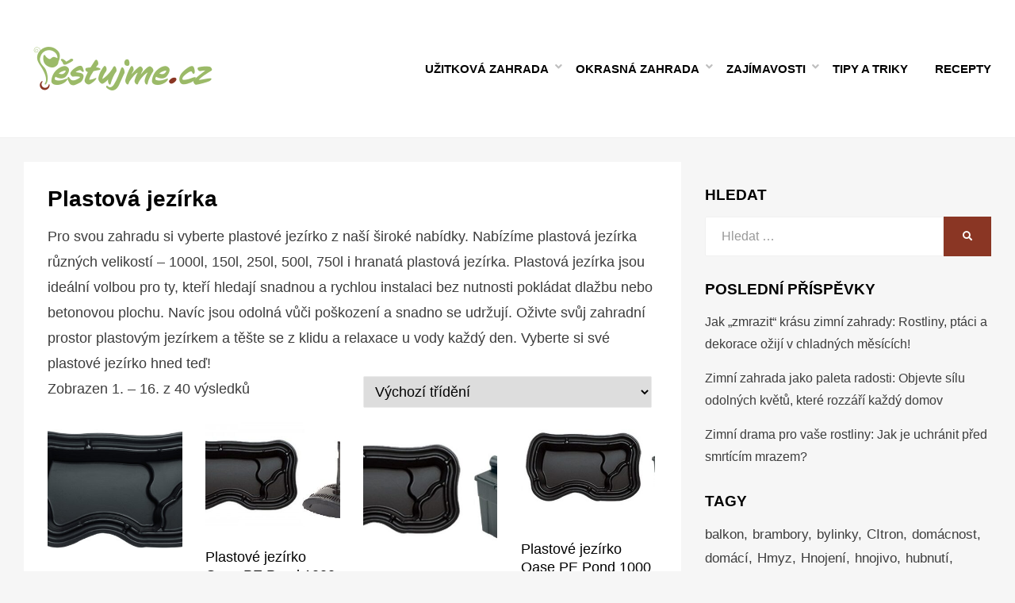

--- FILE ---
content_type: text/html; charset=UTF-8
request_url: https://pestujme.cz/kategorie-produktu/jezirka/plastova-jezirka/
body_size: 15074
content:
<!DOCTYPE html><html lang="cs"><head><meta charset="UTF-8"><meta name="viewport" content="width=device-width, initial-scale=1.0"><link rel="profile" href="https://gmpg.org/xfn/11"><link rel="pingback" href="https://pestujme.cz/xmlrpc.php" /><link media="all" href="https://pestujme.cz/wp-content/cache/autoptimize/css/autoptimize_db0f24a74f9adbce0f08d7b4ecc419b5.css" rel="stylesheet"><link media="only screen and (max-width: 768px)" href="https://pestujme.cz/wp-content/cache/autoptimize/css/autoptimize_645e25746732f92ab8912b8a07744c57.css" rel="stylesheet"><title>Kategorie: Plastová jezírka &#x2d; Pěstujme.cz &#8211; tipy nejen pro zahradu</title><meta name='robots' content='max-snippet:-1, max-video-preview:-1' /><meta name="robots" content="max-snippet:-1,max-image-preview:large,max-video-preview:-1" /><link rel="canonical" href="https://pestujme.cz/kategorie-produktu/jezirka/plastova-jezirka/" /><meta name="description" content="Pro svou zahradu si vyberte plastov&eacute; jez&iacute;rko z na&scaron;&iacute; &scaron;irok&eacute; nab&iacute;dky. Nab&iacute;z&iacute;me plastov&aacute; jez&iacute;rka různ&yacute;ch velikost&iacute; &ndash; 1000l, 150l, 250l, 500l&#8230;" /><meta property="og:type" content="article" /><meta property="og:locale" content="cs_CZ" /><meta property="og:site_name" content="Pěstujme.cz &#8211; tipy nejen pro zahradu" /><meta property="og:title" content="Kategorie: Plastová jezírka" /><meta property="og:description" content="Pro svou zahradu si vyberte plastov&eacute; jez&iacute;rko z na&scaron;&iacute; &scaron;irok&eacute; nab&iacute;dky. Nab&iacute;z&iacute;me plastov&aacute; jez&iacute;rka různ&yacute;ch velikost&iacute; &ndash; 1000l, 150l, 250l, 500l, 750l i hranat&aacute; plastov&aacute; jez&iacute;rka." /><meta property="og:url" content="https://pestujme.cz/kategorie-produktu/jezirka/plastova-jezirka/" /><meta property="og:image" content="https://pestujme.cz/wp-content/uploads/2020/09/logo.png" /><meta property="og:image:width" content="250" /><meta property="og:image:height" content="73" /><meta name="twitter:card" content="summary_large_image" /><meta name="twitter:title" content="Kategorie: Plastová jezírka" /><meta name="twitter:description" content="Pro svou zahradu si vyberte plastov&eacute; jez&iacute;rko z na&scaron;&iacute; &scaron;irok&eacute; nab&iacute;dky. Nab&iacute;z&iacute;me plastov&aacute; jez&iacute;rka různ&yacute;ch velikost&iacute; &ndash; 1000l, 150l, 250l, 500l, 750l i hranat&aacute; plastov&aacute; jez&iacute;rka." /><meta name="twitter:image" content="https://pestujme.cz/wp-content/uploads/2020/09/logo.png" /> <script type="application/ld+json">{"@context":"https://schema.org","@graph":[{"@type":"WebSite","@id":"https://pestujme.cz/#/schema/WebSite","url":"https://pestujme.cz/","name":"Pěstujme.cz &#8211; tipy nejen pro zahradu","description":"Zahradní tipy a návody &#8211; Jak na pěstování ovoce, zeleniny a květin","inLanguage":"cs","potentialAction":{"@type":"SearchAction","target":{"@type":"EntryPoint","urlTemplate":"https://pestujme.cz/search/{search_term_string}/"},"query-input":"required name=search_term_string"},"publisher":{"@type":"Organization","@id":"https://pestujme.cz/#/schema/Organization","name":"Pěstujme.cz &#8211; tipy nejen pro zahradu","url":"https://pestujme.cz/","logo":{"@type":"ImageObject","url":"https://pestujme.cz/wp-content/uploads/2020/09/logo.png","contentUrl":"https://pestujme.cz/wp-content/uploads/2020/09/logo.png","width":250,"height":73,"contentSize":"9229"}}},{"@type":"CollectionPage","@id":"https://pestujme.cz/kategorie-produktu/jezirka/plastova-jezirka/","url":"https://pestujme.cz/kategorie-produktu/jezirka/plastova-jezirka/","name":"Kategorie: Plastová jezírka &#x2d; Pěstujme.cz &#8211; tipy nejen pro zahradu","description":"Pro svou zahradu si vyberte plastov&eacute; jez&iacute;rko z na&scaron;&iacute; &scaron;irok&eacute; nab&iacute;dky. Nab&iacute;z&iacute;me plastov&aacute; jez&iacute;rka různ&yacute;ch velikost&iacute; &ndash; 1000l, 150l, 250l, 500l&#8230;","inLanguage":"cs","isPartOf":{"@id":"https://pestujme.cz/#/schema/WebSite"},"breadcrumb":{"@type":"BreadcrumbList","@id":"https://pestujme.cz/#/schema/BreadcrumbList","itemListElement":[{"@type":"ListItem","position":1,"item":"https://pestujme.cz/","name":"Pěstujme.cz &#8211; tipy nejen pro zahradu"},{"@type":"ListItem","position":2,"item":"https://pestujme.cz/kategorie-produktu/jezirka/","name":"Kategorie: Jezírka"},{"@type":"ListItem","position":3,"name":"Kategorie: Plastová jezírka"}]}}]}</script> <link rel="alternate" type="application/rss+xml" title="Pěstujme.cz - tipy nejen pro zahradu &raquo; RSS zdroj" href="https://pestujme.cz/feed/" /><link rel="alternate" type="application/rss+xml" title="Pěstujme.cz - tipy nejen pro zahradu &raquo; RSS komentářů" href="https://pestujme.cz/comments/feed/" /><link rel="alternate" type="application/rss+xml" title="Pěstujme.cz - tipy nejen pro zahradu &raquo; Plastová jezírka Kategorie RSS" href="https://pestujme.cz/kategorie-produktu/jezirka/plastova-jezirka/feed/" /><style id='classic-theme-styles-inline-css' type='text/css'>/*! This file is auto-generated */
.wp-block-button__link{color:#fff;background-color:#32373c;border-radius:9999px;box-shadow:none;text-decoration:none;padding:calc(.667em + 2px) calc(1.333em + 2px);font-size:1.125em}.wp-block-file__button{background:#32373c;color:#fff;text-decoration:none}</style><style id='global-styles-inline-css' type='text/css'>body{--wp--preset--color--black: #000000;--wp--preset--color--cyan-bluish-gray: #abb8c3;--wp--preset--color--white: #ffffff;--wp--preset--color--pale-pink: #f78da7;--wp--preset--color--vivid-red: #cf2e2e;--wp--preset--color--luminous-vivid-orange: #ff6900;--wp--preset--color--luminous-vivid-amber: #fcb900;--wp--preset--color--light-green-cyan: #7bdcb5;--wp--preset--color--vivid-green-cyan: #00d084;--wp--preset--color--pale-cyan-blue: #8ed1fc;--wp--preset--color--vivid-cyan-blue: #0693e3;--wp--preset--color--vivid-purple: #9b51e0;--wp--preset--gradient--vivid-cyan-blue-to-vivid-purple: linear-gradient(135deg,rgba(6,147,227,1) 0%,rgb(155,81,224) 100%);--wp--preset--gradient--light-green-cyan-to-vivid-green-cyan: linear-gradient(135deg,rgb(122,220,180) 0%,rgb(0,208,130) 100%);--wp--preset--gradient--luminous-vivid-amber-to-luminous-vivid-orange: linear-gradient(135deg,rgba(252,185,0,1) 0%,rgba(255,105,0,1) 100%);--wp--preset--gradient--luminous-vivid-orange-to-vivid-red: linear-gradient(135deg,rgba(255,105,0,1) 0%,rgb(207,46,46) 100%);--wp--preset--gradient--very-light-gray-to-cyan-bluish-gray: linear-gradient(135deg,rgb(238,238,238) 0%,rgb(169,184,195) 100%);--wp--preset--gradient--cool-to-warm-spectrum: linear-gradient(135deg,rgb(74,234,220) 0%,rgb(151,120,209) 20%,rgb(207,42,186) 40%,rgb(238,44,130) 60%,rgb(251,105,98) 80%,rgb(254,248,76) 100%);--wp--preset--gradient--blush-light-purple: linear-gradient(135deg,rgb(255,206,236) 0%,rgb(152,150,240) 100%);--wp--preset--gradient--blush-bordeaux: linear-gradient(135deg,rgb(254,205,165) 0%,rgb(254,45,45) 50%,rgb(107,0,62) 100%);--wp--preset--gradient--luminous-dusk: linear-gradient(135deg,rgb(255,203,112) 0%,rgb(199,81,192) 50%,rgb(65,88,208) 100%);--wp--preset--gradient--pale-ocean: linear-gradient(135deg,rgb(255,245,203) 0%,rgb(182,227,212) 50%,rgb(51,167,181) 100%);--wp--preset--gradient--electric-grass: linear-gradient(135deg,rgb(202,248,128) 0%,rgb(113,206,126) 100%);--wp--preset--gradient--midnight: linear-gradient(135deg,rgb(2,3,129) 0%,rgb(40,116,252) 100%);--wp--preset--font-size--small: 13px;--wp--preset--font-size--medium: 20px;--wp--preset--font-size--large: 36px;--wp--preset--font-size--x-large: 42px;--wp--preset--spacing--20: 0.44rem;--wp--preset--spacing--30: 0.67rem;--wp--preset--spacing--40: 1rem;--wp--preset--spacing--50: 1.5rem;--wp--preset--spacing--60: 2.25rem;--wp--preset--spacing--70: 3.38rem;--wp--preset--spacing--80: 5.06rem;--wp--preset--shadow--natural: 6px 6px 9px rgba(0, 0, 0, 0.2);--wp--preset--shadow--deep: 12px 12px 50px rgba(0, 0, 0, 0.4);--wp--preset--shadow--sharp: 6px 6px 0px rgba(0, 0, 0, 0.2);--wp--preset--shadow--outlined: 6px 6px 0px -3px rgba(255, 255, 255, 1), 6px 6px rgba(0, 0, 0, 1);--wp--preset--shadow--crisp: 6px 6px 0px rgba(0, 0, 0, 1);}:where(.is-layout-flex){gap: 0.5em;}:where(.is-layout-grid){gap: 0.5em;}body .is-layout-flex{display: flex;}body .is-layout-flex{flex-wrap: wrap;align-items: center;}body .is-layout-flex > *{margin: 0;}body .is-layout-grid{display: grid;}body .is-layout-grid > *{margin: 0;}:where(.wp-block-columns.is-layout-flex){gap: 2em;}:where(.wp-block-columns.is-layout-grid){gap: 2em;}:where(.wp-block-post-template.is-layout-flex){gap: 1.25em;}:where(.wp-block-post-template.is-layout-grid){gap: 1.25em;}.has-black-color{color: var(--wp--preset--color--black) !important;}.has-cyan-bluish-gray-color{color: var(--wp--preset--color--cyan-bluish-gray) !important;}.has-white-color{color: var(--wp--preset--color--white) !important;}.has-pale-pink-color{color: var(--wp--preset--color--pale-pink) !important;}.has-vivid-red-color{color: var(--wp--preset--color--vivid-red) !important;}.has-luminous-vivid-orange-color{color: var(--wp--preset--color--luminous-vivid-orange) !important;}.has-luminous-vivid-amber-color{color: var(--wp--preset--color--luminous-vivid-amber) !important;}.has-light-green-cyan-color{color: var(--wp--preset--color--light-green-cyan) !important;}.has-vivid-green-cyan-color{color: var(--wp--preset--color--vivid-green-cyan) !important;}.has-pale-cyan-blue-color{color: var(--wp--preset--color--pale-cyan-blue) !important;}.has-vivid-cyan-blue-color{color: var(--wp--preset--color--vivid-cyan-blue) !important;}.has-vivid-purple-color{color: var(--wp--preset--color--vivid-purple) !important;}.has-black-background-color{background-color: var(--wp--preset--color--black) !important;}.has-cyan-bluish-gray-background-color{background-color: var(--wp--preset--color--cyan-bluish-gray) !important;}.has-white-background-color{background-color: var(--wp--preset--color--white) !important;}.has-pale-pink-background-color{background-color: var(--wp--preset--color--pale-pink) !important;}.has-vivid-red-background-color{background-color: var(--wp--preset--color--vivid-red) !important;}.has-luminous-vivid-orange-background-color{background-color: var(--wp--preset--color--luminous-vivid-orange) !important;}.has-luminous-vivid-amber-background-color{background-color: var(--wp--preset--color--luminous-vivid-amber) !important;}.has-light-green-cyan-background-color{background-color: var(--wp--preset--color--light-green-cyan) !important;}.has-vivid-green-cyan-background-color{background-color: var(--wp--preset--color--vivid-green-cyan) !important;}.has-pale-cyan-blue-background-color{background-color: var(--wp--preset--color--pale-cyan-blue) !important;}.has-vivid-cyan-blue-background-color{background-color: var(--wp--preset--color--vivid-cyan-blue) !important;}.has-vivid-purple-background-color{background-color: var(--wp--preset--color--vivid-purple) !important;}.has-black-border-color{border-color: var(--wp--preset--color--black) !important;}.has-cyan-bluish-gray-border-color{border-color: var(--wp--preset--color--cyan-bluish-gray) !important;}.has-white-border-color{border-color: var(--wp--preset--color--white) !important;}.has-pale-pink-border-color{border-color: var(--wp--preset--color--pale-pink) !important;}.has-vivid-red-border-color{border-color: var(--wp--preset--color--vivid-red) !important;}.has-luminous-vivid-orange-border-color{border-color: var(--wp--preset--color--luminous-vivid-orange) !important;}.has-luminous-vivid-amber-border-color{border-color: var(--wp--preset--color--luminous-vivid-amber) !important;}.has-light-green-cyan-border-color{border-color: var(--wp--preset--color--light-green-cyan) !important;}.has-vivid-green-cyan-border-color{border-color: var(--wp--preset--color--vivid-green-cyan) !important;}.has-pale-cyan-blue-border-color{border-color: var(--wp--preset--color--pale-cyan-blue) !important;}.has-vivid-cyan-blue-border-color{border-color: var(--wp--preset--color--vivid-cyan-blue) !important;}.has-vivid-purple-border-color{border-color: var(--wp--preset--color--vivid-purple) !important;}.has-vivid-cyan-blue-to-vivid-purple-gradient-background{background: var(--wp--preset--gradient--vivid-cyan-blue-to-vivid-purple) !important;}.has-light-green-cyan-to-vivid-green-cyan-gradient-background{background: var(--wp--preset--gradient--light-green-cyan-to-vivid-green-cyan) !important;}.has-luminous-vivid-amber-to-luminous-vivid-orange-gradient-background{background: var(--wp--preset--gradient--luminous-vivid-amber-to-luminous-vivid-orange) !important;}.has-luminous-vivid-orange-to-vivid-red-gradient-background{background: var(--wp--preset--gradient--luminous-vivid-orange-to-vivid-red) !important;}.has-very-light-gray-to-cyan-bluish-gray-gradient-background{background: var(--wp--preset--gradient--very-light-gray-to-cyan-bluish-gray) !important;}.has-cool-to-warm-spectrum-gradient-background{background: var(--wp--preset--gradient--cool-to-warm-spectrum) !important;}.has-blush-light-purple-gradient-background{background: var(--wp--preset--gradient--blush-light-purple) !important;}.has-blush-bordeaux-gradient-background{background: var(--wp--preset--gradient--blush-bordeaux) !important;}.has-luminous-dusk-gradient-background{background: var(--wp--preset--gradient--luminous-dusk) !important;}.has-pale-ocean-gradient-background{background: var(--wp--preset--gradient--pale-ocean) !important;}.has-electric-grass-gradient-background{background: var(--wp--preset--gradient--electric-grass) !important;}.has-midnight-gradient-background{background: var(--wp--preset--gradient--midnight) !important;}.has-small-font-size{font-size: var(--wp--preset--font-size--small) !important;}.has-medium-font-size{font-size: var(--wp--preset--font-size--medium) !important;}.has-large-font-size{font-size: var(--wp--preset--font-size--large) !important;}.has-x-large-font-size{font-size: var(--wp--preset--font-size--x-large) !important;}
.wp-block-navigation a:where(:not(.wp-element-button)){color: inherit;}
:where(.wp-block-post-template.is-layout-flex){gap: 1.25em;}:where(.wp-block-post-template.is-layout-grid){gap: 1.25em;}
:where(.wp-block-columns.is-layout-flex){gap: 2em;}:where(.wp-block-columns.is-layout-grid){gap: 2em;}
.wp-block-pullquote{font-size: 1.5em;line-height: 1.6;}</style><style id='woocommerce-inline-inline-css' type='text/css'>.woocommerce form .form-row .required { visibility: visible; }</style><style id='cambium-style-inline-css' type='text/css'>.credits-designer{ clip:rect(1px, 1px, 1px, 1px); position:absolute; }</style> <script type="text/javascript" src="https://pestujme.cz/wp-includes/js/jquery/jquery.min.js" id="jquery-core-js"></script> <script type="text/javascript" src="https://pestujme.cz/wp-includes/js/jquery/jquery-migrate.min.js" id="jquery-migrate-js"></script> <script type="text/javascript" src="https://pestujme.cz/wp-content/plugins/woocommerce/assets/js/jquery-blockui/jquery.blockUI.min.js" id="jquery-blockui-js" defer="defer" data-wp-strategy="defer"></script> <script type="text/javascript" id="wc-add-to-cart-js-extra">var wc_add_to_cart_params = {"ajax_url":"\/wp-admin\/admin-ajax.php","wc_ajax_url":"\/?wc-ajax=%%endpoint%%","i18n_view_cart":"Zobrazit ko\u0161\u00edk","cart_url":"https:\/\/pestujme.cz\/kosik\/","is_cart":"","cart_redirect_after_add":"no"};</script> <script type="text/javascript" src="https://pestujme.cz/wp-content/plugins/woocommerce/assets/js/frontend/add-to-cart.min.js" id="wc-add-to-cart-js" defer="defer" data-wp-strategy="defer"></script> <script type="text/javascript" src="https://pestujme.cz/wp-content/plugins/woocommerce/assets/js/js-cookie/js.cookie.min.js" id="js-cookie-js" defer="defer" data-wp-strategy="defer"></script> <script type="text/javascript" id="woocommerce-js-extra">var woocommerce_params = {"ajax_url":"\/wp-admin\/admin-ajax.php","wc_ajax_url":"\/?wc-ajax=%%endpoint%%"};</script> <script type="text/javascript" src="https://pestujme.cz/wp-content/plugins/woocommerce/assets/js/frontend/woocommerce.min.js" id="woocommerce-js" defer="defer" data-wp-strategy="defer"></script> <link rel="https://api.w.org/" href="https://pestujme.cz/wp-json/" /><link rel="alternate" type="application/json" href="https://pestujme.cz/wp-json/wp/v2/product_cat/2170" /><link rel="EditURI" type="application/rsd+xml" title="RSD" href="https://pestujme.cz/xmlrpc.php?rsd" /><style>seznam-pocitadlolibise { /* Defaults: layout=seamless, size=small */
  display: inline-block;

  min-width: 100px;
  height: 20px;
}

seznam-pocitadlolibise[size='minimalistic'] {
  min-width: 40px;
}

seznam-pocitadlolibise[layout='button_count'] {
  height: 28px;
}

seznam-pocitadlolibise[layout='box_count'] {
  height: 40px;
}

seznam-pocitadlolibise[layout='box_count'][size='large'] {
  height: 58px;
}

/* Placeholder support */

seznam-pocitadlolibise > * {
  display: inline-block;

  width: 100%;
  height: 100%;
}

seznam-pocitadlolibise > *::before {
  display: block;

  position: relative;
  top: 25%;

  width: 100%;
  height: 50%;

  content: '';

  background-color: currentColor;
  background-color: var(--placeholder-color, currentColor);
}</style> <script src="//pocitadlolibise.seznam.cz/pocitadlolibise.js" async></script> <noscript><style>.woocommerce-product-gallery{ opacity: 1 !important; }</style></noscript><link rel="canonical" href="https://pestujme.cz/kategorie-produktu/jezirka/plastova-jezirka/"><meta name="description" content="Pro svou zahradu si vyberte plastové jezírko z naší široké nabídky. Nabízíme plastová jezírka různých velikostí - 1000l, 150l, 250l, 500l, 750l i hranatá plasto"><meta property="og:title" content="Kategorie: Plastová jezírka &#x2d; Pěstujme.cz &#8211; tipy nejen pro zahradu"><meta property="og:type" content="website"><meta property="og:description" content="Pro svou zahradu si vyberte plastové jezírko z naší široké nabídky. Nabízíme plastová jezírka různých velikostí - 1000l, 150l, 250l, 500l, 750l i hranatá plasto"><meta property="og:url" content="https://pestujme.cz/kategorie-produktu/jezirka/plastova-jezirka/"><meta property="og:locale" content="cs_CZ"><meta property="og:site_name" content="Pěstujme.cz - tipy nejen pro zahradu"><meta name="twitter:card" content="summary_large_image"><style type="text/css">.site-title,
		.site-description {
			clip: rect(1px, 1px, 1px, 1px);
			position: absolute;
		}</style><link rel="icon" href="https://pestujme.cz/wp-content/uploads/2020/09/cropped-favicon-32x32.png" sizes="32x32" /><link rel="icon" href="https://pestujme.cz/wp-content/uploads/2020/09/cropped-favicon-192x192.png" sizes="192x192" /><link rel="apple-touch-icon" href="https://pestujme.cz/wp-content/uploads/2020/09/cropped-favicon-180x180.png" /><meta name="msapplication-TileImage" content="https://pestujme.cz/wp-content/uploads/2020/09/cropped-favicon-270x270.png" /><style type="text/css" id="wp-custom-css">#comments{
	display:none;
}
.entry-author{
	display:none;
}
.page-title-label{
		display:none;
}
.attachment-post-thumbnail{
	margin-left: auto;
	margin-right: auto;
	display:block
}

.featured_caption{
font-size: 0.75rem;
font-style: italic;
text-align: center;
}

#ssp-zone-228826{
width: auto;
margin-left: auto;
margin-right: auto;
}

#ssp-zone-228866{
	width: auto;
	margin-left: auto;
  margin-right: auto;
}

#ssp-zone-228871{
width: auto;
margin-left: auto;
margin-right: auto;
}

#ssp-zone-228876{
	width: auto;
	margin-left: auto;
  margin-right: auto;
}

#ssp-zone-228881{
	width: auto;
	margin-left: auto;
  margin-right: auto;
}

div#banner-sky {
    position: -webkit-sticky;
    position: sticky;
    top: 0;
    margin-left: 0px;
}
.banner-sky {
    width: 300px;
    max-width: 100%;
    position: sticky;
    position: -webkit-sticky;
    margin-bottom: 2em;
    min-height: 1500px;
    max-height: 1500px;
/*
    min-height: 90vh;
    max-height: 90vh;
*/
}
.banner-sky .div-sticky {
    height: 600px;
    width: 300px;
    max-width: 100%;
/*    background: red; */
    position: sticky;
    top: 0;
}

@media all and (max-width:799px){
#custom_html-3{
display: none;
}
}	

#ssp-zone-228826-branding{
	position: fixed;
	left: 50%;
	transform: translateX(-50%);
	margin: 0 auto;
}

#ssp-zone-228826-branding.adFull {
	width: 2000px;
	height: 1400px;
}

#ssp-zone-228826-branding.adFull ~ #page {
	position: relative;
	top: 226px;
}	

@media all and (min-width:10365px){

	#masthead{
		max-width: 1060px;
		margin: 0 auto;
	}

	#content{
		max-width: 1060px;
		margin: 0 auto;
	}
	.site-content-inside{
		background: #f6f6f6;
	}
	
	
}</style> <script async src="https://www.googletagmanager.com/gtag/js?id=G-R2832CY4SJ"></script> <script>window.dataLayer = window.dataLayer || [];
  function gtag(){dataLayer.push(arguments);}
  gtag('js', new Date());

  gtag('config', 'G-R2832CY4SJ');</script> <script src="https://ssp.imedia.cz/static/js/ssp.js"></script> <div id="ssp-zone-228826"></div> <script>if(sssp.displaySeznamAds()) {
	if (window.innerWidth >= 1366) {
		document.body.insertAdjacentHTML('afterbegin', '<div id="ssp-zone-228826-branding"></div>');	// vytvoří element pro branding za <body data-rsssl=1>
		
		
		window.addEventListener('sspadsloaded', function () {
	if (document.querySelector('#ssp-zone-228826-branding.adFull')) {
		var css = document.createElement('style');
		css.type = 'text/css';
		var styles = '#masthead{max-width: 1060px;margin: 0 auto;}#content{max-width: 1060px;margin: 0 auto;}.site-content-inside{background:#f6f6f6;}';
		css.appendChild(document.createTextNode(styles));
		document.getElementsByTagName('head')[0]
			.appendChild(css);
	}
});
		
		
		var adZone = {
			zoneId: 228826, 	// číselné ID zóny
			width: 2000,  	// maximální šířka požadované reklamy
			id: "ssp-zone-228826-branding",	// id elementu pro leaderboard
			elements: [
			{id: "ssp-zone-228826", width: 970}, // stačí uvést šířku
			{id: "ssp-zone-228826-branding", width: 2000, height: 1400}
						// je nutné uvést šířku i výšku
			]
		};
	} else if (window.innerWidth >= 767) {
		var adZone = {
			zoneId: 228826,
			width: 970,
			height: 210,
			id: "ssp-zone-228826"
		}
	};
	sssp.getAds(adZone);	// požadavek na výdej reklamy (objekt adZone lze použít i v rámci multirequestu)
		}</script> <script charset="UTF-8" src="//web.webpushs.com/js/push/68aca27548a0efae9b3646b3fec6d87f_1.js" async></script> </head><body data-rsssl=1 class="wp-custom-logo theme-cambium woocommerce woocommerce-page woocommerce-no-js group-blog hfeed has-wide-layout has-right-sidebar"><div id="page" class="site-wrapper site"><header id="masthead" class="site-header" role="banner"><div class="container"><div class="row"><div class="col"><div class="site-header-inside-wrapper"><div class="site-branding-wrapper"><div class="site-logo-wrapper"><a href="https://pestujme.cz/" class="custom-logo-link" rel="home"><noscript><img width="250" height="73" src="https://pestujme.cz/wp-content/uploads/2020/09/logo.png" class="custom-logo" alt="Pěstujme.cz &#8211; tipy nejen pro zahradu" decoding="async" /></noscript><img width="250" height="73" src='data:image/svg+xml,%3Csvg%20xmlns=%22http://www.w3.org/2000/svg%22%20viewBox=%220%200%20250%2073%22%3E%3C/svg%3E' data-src="https://pestujme.cz/wp-content/uploads/2020/09/logo.png" class="lazyload custom-logo" alt="Pěstujme.cz &#8211; tipy nejen pro zahradu" decoding="async" /></a></div><div class="site-branding"><p class="site-title"><a href="https://pestujme.cz/" title="Pěstujme.cz &#8211; tipy nejen pro zahradu" rel="home">Pěstujme.cz &#8211; tipy nejen pro zahradu</a></p><p class="site-description">Zahradní tipy a návody &#8211; Jak na pěstování ovoce, zeleniny a květin</p></div></div><nav id="site-navigation" class="main-navigation" role="navigation"><div class="main-navigation-inside"> <a class="skip-link screen-reader-text" href="#content">Přejít k obsahu</a><div class="toggle-menu-wrapper"> <a href="#header-menu-responsive" title="Menu" class="toggle-menu-control"> <span class="toggle-menu-label">Menu</span> </a></div><div class="site-header-menu"><ul id="menu-1" class="header-menu sf-menu"><li id="menu-item-122" class="menu-item menu-item-type-taxonomy menu-item-object-category menu-item-has-children menu-item-122"><a href="https://pestujme.cz/uzitkova-zahrada/">Užitková zahrada</a><ul class="sub-menu"><li id="menu-item-37488" class="menu-item menu-item-type-taxonomy menu-item-object-category menu-item-37488"><a href="https://pestujme.cz/bylinky-2/">Bylinky</a></li><li id="menu-item-123" class="menu-item menu-item-type-taxonomy menu-item-object-category menu-item-123"><a href="https://pestujme.cz/ovoce/">Ovoce</a></li><li id="menu-item-254" class="menu-item menu-item-type-taxonomy menu-item-object-category menu-item-254"><a href="https://pestujme.cz/zelenina/">Zelenina</a></li><li id="menu-item-602" class="menu-item menu-item-type-taxonomy menu-item-object-category menu-item-602"><a href="https://pestujme.cz/skudci-na-zahrade/">Škůdci</a></li></ul></li><li id="menu-item-37491" class="menu-item menu-item-type-taxonomy menu-item-object-category menu-item-has-children menu-item-37491"><a href="https://pestujme.cz/okrasna-zahrada/">Okrasná zahrada</a><ul class="sub-menu"><li id="menu-item-37492" class="menu-item menu-item-type-taxonomy menu-item-object-category menu-item-37492"><a href="https://pestujme.cz/kvetiny/">Květiny</a></li><li id="menu-item-201" class="menu-item menu-item-type-taxonomy menu-item-object-category menu-item-201"><a href="https://pestujme.cz/travnik/">Trávník</a></li><li id="menu-item-37489" class="menu-item menu-item-type-taxonomy menu-item-object-category menu-item-37489"><a href="https://pestujme.cz/pokojove-rostliny/">Pokojovky</a></li><li id="menu-item-37493" class="menu-item menu-item-type-taxonomy menu-item-object-category menu-item-37493"><a href="https://pestujme.cz/skudci-na-zahrade/">Škůdci</a></li></ul></li><li id="menu-item-121" class="menu-item menu-item-type-taxonomy menu-item-object-category menu-item-has-children menu-item-121"><a href="https://pestujme.cz/nezarazene/">Zajímavosti</a><ul class="sub-menu"><li id="menu-item-35383" class="menu-item menu-item-type-taxonomy menu-item-object-category menu-item-35383"><a href="https://pestujme.cz/pribehy/">Příběhy</a></li></ul></li><li id="menu-item-37494" class="menu-item menu-item-type-taxonomy menu-item-object-category menu-item-37494"><a href="https://pestujme.cz/tipy-a-triky/">Tipy a triky</a></li><li id="menu-item-37490" class="menu-item menu-item-type-taxonomy menu-item-object-category menu-item-37490"><a href="https://pestujme.cz/zahradni-recepty/">Recepty</a></li></ul></div></div></nav></div></div></div></div></header><div id="content" class="site-content"><div class="site-content-inside"><div class="container"><div class="row"><section id="primary" class="content-area col-16 col-sm-16 col-md-16 col-lg-11 col-xl-11 col-xxl-11"><main id="main" class="site-main" role="main"><div id="post-wrapper" class="post-wrapper post-wrapper-single post-wrapper-single-page"><div class="post-wrapper-hentry"><article id="post-0" class="post-0 page type-page status-publish hentry"><div class="post-content-wrapper post-content-wrapper-single post-content-wrapper-single-page"><div class="entry-header-wrapper"><header class="entry-header"><h1 class="entry-title">Plastová jezírka</h1></header></div><div class="entry-content"><div class="term-description"><p>Pro svou zahradu si vyberte plastové jezírko z naší široké nabídky. Nabízíme plastová jezírka různých velikostí &#8211; 1000l, 150l, 250l, 500l, 750l i hranatá plastová jezírka. Plastová jezírka jsou ideální volbou pro ty, kteří hledají snadnou a rychlou instalaci bez nutnosti pokládat dlažbu nebo betonovou plochu. Navíc jsou odolná vůči poškození a snadno se udržují. Oživte svůj zahradní prostor plastovým jezírkem a těšte se z klidu a relaxace u vody každý den. Vyberte si své plastové jezírko hned teď!</p></div><div class="woocommerce columns-4 "><div class="woocommerce-notices-wrapper"></div><p class="woocommerce-result-count"> Zobrazen 1. &ndash; 16. z 40 výsledků</p><form class="woocommerce-ordering" method="get"> <select name="orderby" class="orderby" aria-label="Řazení obchodu"><option value="menu_order"  selected='selected'>Výchozí třídění</option><option value="popularity" >Seřadit podle oblíbenosti</option><option value="rating" >Seřadit podle průměrného hodnocení</option><option value="date" >Seřadit od nejnovějších</option><option value="price" >Seřadit podle ceny: od nejnižší k nejvyšší</option><option value="price-desc" >Seřadit podle ceny: od nejvyšší k nejnižší</option> </select> <input type="hidden" name="paged" value="1" /></form><ul class="products columns-4"><li class="product type-product post-59819 status-publish first instock product_cat-jezirka product_cat-plastova-jezirka product_cat-plastova-jezirka-1000l has-post-thumbnail product-type-external"> <a href="https://pestujme.cz/produkt/plastove-jezirko-oase-pe-pond-1000-l/" class="woocommerce-LoopProduct-link woocommerce-loop-product__link"><noscript><img width="300" height="300" src="https://pestujme.cz/wp-content/uploads/plastove-jezirko-oase-pe-pond-1000-l-1-300x300.jpg" class="attachment-woocommerce_thumbnail size-woocommerce_thumbnail" alt="Plastové jezírko Oase PE Pond 1000 l" decoding="async" srcset="https://pestujme.cz/wp-content/uploads/plastove-jezirko-oase-pe-pond-1000-l-1-300x300.jpg 300w, https://pestujme.cz/wp-content/uploads/plastove-jezirko-oase-pe-pond-1000-l-1-100x100.jpg 100w" sizes="(max-width: 300px) 100vw, 300px" /></noscript><img width="300" height="300" src='data:image/svg+xml,%3Csvg%20xmlns=%22http://www.w3.org/2000/svg%22%20viewBox=%220%200%20300%20300%22%3E%3C/svg%3E' data-src="https://pestujme.cz/wp-content/uploads/plastove-jezirko-oase-pe-pond-1000-l-1-300x300.jpg" class="lazyload attachment-woocommerce_thumbnail size-woocommerce_thumbnail" alt="Plastové jezírko Oase PE Pond 1000 l" decoding="async" data-srcset="https://pestujme.cz/wp-content/uploads/plastove-jezirko-oase-pe-pond-1000-l-1-300x300.jpg 300w, https://pestujme.cz/wp-content/uploads/plastove-jezirko-oase-pe-pond-1000-l-1-100x100.jpg 100w" data-sizes="(max-width: 300px) 100vw, 300px" /><h2 class="woocommerce-loop-product__title">Plastové jezírko Oase PE Pond 1000 l</h2> <span class="price"><span class="woocommerce-Price-amount amount"><bdi>4888,00&nbsp;<span class="woocommerce-Price-currencySymbol">&#75;&#269;</span></bdi></span></span> </a><a href="https://pestujme.cz/out877" data-quantity="1" class="button product_type_external" data-product_id="59819" data-product_sku="1449" aria-label="Do obchodu" aria-describedby="" rel="nofollow">Do obchodu</a></li><li class="product type-product post-60437 status-publish instock product_cat-jezirka product_cat-plastova-jezirka product_cat-plastova-jezirka-1000l has-post-thumbnail product-type-external"> <a href="https://pestujme.cz/produkt/plastove-jezirko-oase-pe-pond-1000-l-s-filtracni-fontanou/" class="woocommerce-LoopProduct-link woocommerce-loop-product__link"><noscript><img width="300" height="233" src="https://pestujme.cz/wp-content/uploads/plastove-jezirko-oase-pe-pond-1000-l-s-filtracni-fontanou-300x233.jpg" class="attachment-woocommerce_thumbnail size-woocommerce_thumbnail" alt="Plastové jezírko Oase PE Pond 1000 l s filtrační fontánou" decoding="async" /></noscript><img width="300" height="233" src='data:image/svg+xml,%3Csvg%20xmlns=%22http://www.w3.org/2000/svg%22%20viewBox=%220%200%20300%20233%22%3E%3C/svg%3E' data-src="https://pestujme.cz/wp-content/uploads/plastove-jezirko-oase-pe-pond-1000-l-s-filtracni-fontanou-300x233.jpg" class="lazyload attachment-woocommerce_thumbnail size-woocommerce_thumbnail" alt="Plastové jezírko Oase PE Pond 1000 l s filtrační fontánou" decoding="async" /><h2 class="woocommerce-loop-product__title">Plastové jezírko Oase PE Pond 1000 l s filtrační fontánou</h2> <span class="price"><span class="woocommerce-Price-amount amount"><bdi>6178,00&nbsp;<span class="woocommerce-Price-currencySymbol">&#75;&#269;</span></bdi></span></span> </a><a href="https://pestujme.cz/out1173" data-quantity="1" class="button product_type_external" data-product_id="60437" data-product_sku="40122" aria-label="Do obchodu" aria-describedby="" rel="nofollow">Do obchodu</a></li><li class="product type-product post-60441 status-publish instock product_cat-jezirka product_cat-plastova-jezirka product_cat-plastova-jezirka-1000l has-post-thumbnail product-type-external"> <a href="https://pestujme.cz/produkt/plastove-jezirko-oase-pe-pond-1000-l-s-filtracnim-setem/" class="woocommerce-LoopProduct-link woocommerce-loop-product__link"><noscript><img width="300" height="300" src="https://pestujme.cz/wp-content/uploads/plastove-jezirko-oase-pe-pond-1000-l-s-filtracnim-setem-300x300.jpg" class="attachment-woocommerce_thumbnail size-woocommerce_thumbnail" alt="Plastové jezírko Oase PE Pond 1000 l s filtračním setem" decoding="async" srcset="https://pestujme.cz/wp-content/uploads/plastove-jezirko-oase-pe-pond-1000-l-s-filtracnim-setem-300x300.jpg 300w, https://pestujme.cz/wp-content/uploads/plastove-jezirko-oase-pe-pond-1000-l-s-filtracnim-setem-100x100.jpg 100w" sizes="(max-width: 300px) 100vw, 300px" /></noscript><img width="300" height="300" src='data:image/svg+xml,%3Csvg%20xmlns=%22http://www.w3.org/2000/svg%22%20viewBox=%220%200%20300%20300%22%3E%3C/svg%3E' data-src="https://pestujme.cz/wp-content/uploads/plastove-jezirko-oase-pe-pond-1000-l-s-filtracnim-setem-300x300.jpg" class="lazyload attachment-woocommerce_thumbnail size-woocommerce_thumbnail" alt="Plastové jezírko Oase PE Pond 1000 l s filtračním setem" decoding="async" data-srcset="https://pestujme.cz/wp-content/uploads/plastove-jezirko-oase-pe-pond-1000-l-s-filtracnim-setem-300x300.jpg 300w, https://pestujme.cz/wp-content/uploads/plastove-jezirko-oase-pe-pond-1000-l-s-filtracnim-setem-100x100.jpg 100w" data-sizes="(max-width: 300px) 100vw, 300px" /><h2 class="woocommerce-loop-product__title">Plastové jezírko Oase PE Pond 1000 l s filtračním setem</h2> <span class="price"><span class="woocommerce-Price-amount amount"><bdi>8072,00&nbsp;<span class="woocommerce-Price-currencySymbol">&#75;&#269;</span></bdi></span></span> </a><a href="https://pestujme.cz/out1175" data-quantity="1" class="button product_type_external" data-product_id="60441" data-product_sku="40125" aria-label="Do obchodu" aria-describedby="" rel="nofollow">Do obchodu</a></li><li class="product type-product post-60447 status-publish last instock product_cat-jezirka product_cat-plastova-jezirka product_cat-plastova-jezirka-1000l has-post-thumbnail product-type-external"> <a href="https://pestujme.cz/produkt/plastove-jezirko-oase-pe-pond-1000-l-s-filtracnim-setem-a-svetlem/" class="woocommerce-LoopProduct-link woocommerce-loop-product__link"><noscript><img width="300" height="215" src="https://pestujme.cz/wp-content/uploads/plastove-jezirko-oase-pe-pond-1000-l-s-filtracnim-setem-a-svetlem-300x215.jpg" class="attachment-woocommerce_thumbnail size-woocommerce_thumbnail" alt="Plastové jezírko Oase PE Pond 1000 l s filtračním setem a světlem" decoding="async" /></noscript><img width="300" height="215" src='data:image/svg+xml,%3Csvg%20xmlns=%22http://www.w3.org/2000/svg%22%20viewBox=%220%200%20300%20215%22%3E%3C/svg%3E' data-src="https://pestujme.cz/wp-content/uploads/plastove-jezirko-oase-pe-pond-1000-l-s-filtracnim-setem-a-svetlem-300x215.jpg" class="lazyload attachment-woocommerce_thumbnail size-woocommerce_thumbnail" alt="Plastové jezírko Oase PE Pond 1000 l s filtračním setem a světlem" decoding="async" /><h2 class="woocommerce-loop-product__title">Plastové jezírko Oase PE Pond 1000 l s filtračním setem a světlem</h2> <span class="price"><span class="woocommerce-Price-amount amount"><bdi>8917,00&nbsp;<span class="woocommerce-Price-currencySymbol">&#75;&#269;</span></bdi></span></span> </a><a href="https://pestujme.cz/out1178" data-quantity="1" class="button product_type_external" data-product_id="60447" data-product_sku="40128" aria-label="Do obchodu" aria-describedby="" rel="nofollow">Do obchodu</a></li><li class="product type-product post-60435 status-publish first instock product_cat-jezirka product_cat-plastova-jezirka product_cat-plastova-jezirka-1000l has-post-thumbnail product-type-external"> <a href="https://pestujme.cz/produkt/plastove-jezirko-oase-pe-pond-1000-l-s-fontanou/" class="woocommerce-LoopProduct-link woocommerce-loop-product__link"><noscript><img width="300" height="246" src="https://pestujme.cz/wp-content/uploads/plastove-jezirko-oase-pe-pond-1000-l-s-fontanou-300x246.jpg" class="attachment-woocommerce_thumbnail size-woocommerce_thumbnail" alt="Plastové jezírko Oase PE Pond 1000 l s fontánou" decoding="async" /></noscript><img width="300" height="246" src='data:image/svg+xml,%3Csvg%20xmlns=%22http://www.w3.org/2000/svg%22%20viewBox=%220%200%20300%20246%22%3E%3C/svg%3E' data-src="https://pestujme.cz/wp-content/uploads/plastove-jezirko-oase-pe-pond-1000-l-s-fontanou-300x246.jpg" class="lazyload attachment-woocommerce_thumbnail size-woocommerce_thumbnail" alt="Plastové jezírko Oase PE Pond 1000 l s fontánou" decoding="async" /><h2 class="woocommerce-loop-product__title">Plastové jezírko Oase PE Pond 1000 l s fontánou</h2> <span class="price"><span class="woocommerce-Price-amount amount"><bdi>6077,00&nbsp;<span class="woocommerce-Price-currencySymbol">&#75;&#269;</span></bdi></span></span> </a><a href="https://pestujme.cz/out1172" data-quantity="1" class="button product_type_external" data-product_id="60435" data-product_sku="40119" aria-label="Do obchodu" aria-describedby="" rel="nofollow">Do obchodu</a></li><li class="product type-product post-60439 status-publish instock product_cat-jezirka product_cat-plastova-jezirka product_cat-plastova-jezirka-1000l has-post-thumbnail product-type-external"> <a href="https://pestujme.cz/produkt/plastove-jezirko-oase-pe-pond-1000-l-s-jezirkovym-cerpadlem/" class="woocommerce-LoopProduct-link woocommerce-loop-product__link"><noscript><img width="300" height="237" src="https://pestujme.cz/wp-content/uploads/plastove-jezirko-oase-pe-pond-1000-l-s-jezirkovym-cerpadlem-300x237.jpg" class="attachment-woocommerce_thumbnail size-woocommerce_thumbnail" alt="Plastové jezírko Oase PE Pond 1000 l s jezírkovým čerpadlem" decoding="async" /></noscript><img width="300" height="237" src='data:image/svg+xml,%3Csvg%20xmlns=%22http://www.w3.org/2000/svg%22%20viewBox=%220%200%20300%20237%22%3E%3C/svg%3E' data-src="https://pestujme.cz/wp-content/uploads/plastove-jezirko-oase-pe-pond-1000-l-s-jezirkovym-cerpadlem-300x237.jpg" class="lazyload attachment-woocommerce_thumbnail size-woocommerce_thumbnail" alt="Plastové jezírko Oase PE Pond 1000 l s jezírkovým čerpadlem" decoding="async" /><h2 class="woocommerce-loop-product__title">Plastové jezírko Oase PE Pond 1000 l s jezírkovým čerpadlem</h2> <span class="price"><span class="woocommerce-Price-amount amount"><bdi>6631,00&nbsp;<span class="woocommerce-Price-currencySymbol">&#75;&#269;</span></bdi></span></span> </a><a href="https://pestujme.cz/out1174" data-quantity="1" class="button product_type_external" data-product_id="60439" data-product_sku="40123" aria-label="Do obchodu" aria-describedby="" rel="nofollow">Do obchodu</a></li><li class="product type-product post-60443 status-publish instock product_cat-jezirka product_cat-plastova-jezirka product_cat-plastova-jezirka-1000l has-post-thumbnail product-type-external"> <a href="https://pestujme.cz/produkt/plastove-jezirko-oase-pe-pond-1000-l-s-plovoucim-filtracnim-setem/" class="woocommerce-LoopProduct-link woocommerce-loop-product__link"><noscript><img width="300" height="300" src="https://pestujme.cz/wp-content/uploads/plastove-jezirko-oase-pe-pond-1000-l-s-plovoucim-filtracnim-setem-300x300.jpg" class="attachment-woocommerce_thumbnail size-woocommerce_thumbnail" alt="Plastové jezírko Oase PE Pond 1000 l s plovoucím filtračním setem" decoding="async" srcset="https://pestujme.cz/wp-content/uploads/plastove-jezirko-oase-pe-pond-1000-l-s-plovoucim-filtracnim-setem-300x300.jpg 300w, https://pestujme.cz/wp-content/uploads/plastove-jezirko-oase-pe-pond-1000-l-s-plovoucim-filtracnim-setem-100x100.jpg 100w" sizes="(max-width: 300px) 100vw, 300px" /></noscript><img width="300" height="300" src='data:image/svg+xml,%3Csvg%20xmlns=%22http://www.w3.org/2000/svg%22%20viewBox=%220%200%20300%20300%22%3E%3C/svg%3E' data-src="https://pestujme.cz/wp-content/uploads/plastove-jezirko-oase-pe-pond-1000-l-s-plovoucim-filtracnim-setem-300x300.jpg" class="lazyload attachment-woocommerce_thumbnail size-woocommerce_thumbnail" alt="Plastové jezírko Oase PE Pond 1000 l s plovoucím filtračním setem" decoding="async" data-srcset="https://pestujme.cz/wp-content/uploads/plastove-jezirko-oase-pe-pond-1000-l-s-plovoucim-filtracnim-setem-300x300.jpg 300w, https://pestujme.cz/wp-content/uploads/plastove-jezirko-oase-pe-pond-1000-l-s-plovoucim-filtracnim-setem-100x100.jpg 100w" data-sizes="(max-width: 300px) 100vw, 300px" /><h2 class="woocommerce-loop-product__title">Plastové jezírko Oase PE Pond 1000 l s plovoucím filtračním setem</h2> <span class="price"><span class="woocommerce-Price-amount amount"><bdi>7878,00&nbsp;<span class="woocommerce-Price-currencySymbol">&#75;&#269;</span></bdi></span></span> </a><a href="https://pestujme.cz/out1176" data-quantity="1" class="button product_type_external" data-product_id="60443" data-product_sku="40126" aria-label="Do obchodu" aria-describedby="" rel="nofollow">Do obchodu</a></li><li class="product type-product post-60445 status-publish last instock product_cat-jezirka product_cat-plastova-jezirka product_cat-plastova-jezirka-1000l has-post-thumbnail product-type-external"> <a href="https://pestujme.cz/produkt/plastove-jezirko-oase-pe-pond-1000-l-s-tlakovou-filtraci/" class="woocommerce-LoopProduct-link woocommerce-loop-product__link"><noscript><img width="300" height="237" src="https://pestujme.cz/wp-content/uploads/plastove-jezirko-oase-pe-pond-1000-l-s-tlakovou-filtraci-300x237.jpg" class="attachment-woocommerce_thumbnail size-woocommerce_thumbnail" alt="Plastové jezírko Oase PE Pond 1000 l s tlakovou filtrací" decoding="async" /></noscript><img width="300" height="237" src='data:image/svg+xml,%3Csvg%20xmlns=%22http://www.w3.org/2000/svg%22%20viewBox=%220%200%20300%20237%22%3E%3C/svg%3E' data-src="https://pestujme.cz/wp-content/uploads/plastove-jezirko-oase-pe-pond-1000-l-s-tlakovou-filtraci-300x237.jpg" class="lazyload attachment-woocommerce_thumbnail size-woocommerce_thumbnail" alt="Plastové jezírko Oase PE Pond 1000 l s tlakovou filtrací" decoding="async" /><h2 class="woocommerce-loop-product__title">Plastové jezírko Oase PE Pond 1000 l s tlakovou filtrací</h2> <span class="price"><span class="woocommerce-Price-amount amount"><bdi>8842,00&nbsp;<span class="woocommerce-Price-currencySymbol">&#75;&#269;</span></bdi></span></span> </a><a href="https://pestujme.cz/out1177" data-quantity="1" class="button product_type_external" data-product_id="60445" data-product_sku="40127" aria-label="Do obchodu" aria-describedby="" rel="nofollow">Do obchodu</a></li><li class="product type-product post-60151 status-publish first instock product_cat-jezirka product_cat-plastova-jezirka product_cat-plastova-jezirka-hranata has-post-thumbnail product-type-external"> <a href="https://pestujme.cz/produkt/plastove-jezirko-oase-pe-pond-1150x750x450mm/" class="woocommerce-LoopProduct-link woocommerce-loop-product__link"><noscript><img width="300" height="300" src="https://pestujme.cz/wp-content/uploads/plastove-jezirko-oase-pe-pond-1150x750x450mm-300x300.jpg" class="attachment-woocommerce_thumbnail size-woocommerce_thumbnail" alt="Plastové jezírko Oase PE Pond 1150x750x450mm" decoding="async" srcset="https://pestujme.cz/wp-content/uploads/plastove-jezirko-oase-pe-pond-1150x750x450mm-300x300.jpg 300w, https://pestujme.cz/wp-content/uploads/plastove-jezirko-oase-pe-pond-1150x750x450mm-100x100.jpg 100w" sizes="(max-width: 300px) 100vw, 300px" /></noscript><img width="300" height="300" src='data:image/svg+xml,%3Csvg%20xmlns=%22http://www.w3.org/2000/svg%22%20viewBox=%220%200%20300%20300%22%3E%3C/svg%3E' data-src="https://pestujme.cz/wp-content/uploads/plastove-jezirko-oase-pe-pond-1150x750x450mm-300x300.jpg" class="lazyload attachment-woocommerce_thumbnail size-woocommerce_thumbnail" alt="Plastové jezírko Oase PE Pond 1150x750x450mm" decoding="async" data-srcset="https://pestujme.cz/wp-content/uploads/plastove-jezirko-oase-pe-pond-1150x750x450mm-300x300.jpg 300w, https://pestujme.cz/wp-content/uploads/plastove-jezirko-oase-pe-pond-1150x750x450mm-100x100.jpg 100w" data-sizes="(max-width: 300px) 100vw, 300px" /><h2 class="woocommerce-loop-product__title">Plastové jezírko Oase PE Pond 1150x750x450mm</h2> <span class="price"><span class="woocommerce-Price-amount amount"><bdi>3404,00&nbsp;<span class="woocommerce-Price-currencySymbol">&#75;&#269;</span></bdi></span></span> </a><a href="https://pestujme.cz/out1038" data-quantity="1" class="button product_type_external" data-product_id="60151" data-product_sku="28604" aria-label="Do obchodu" aria-describedby="" rel="nofollow">Do obchodu</a></li><li class="product type-product post-60497 status-publish instock product_cat-jezirka product_cat-plastova-jezirka product_cat-plastova-jezirka-150l has-post-thumbnail product-type-external"> <a href="https://pestujme.cz/produkt/plastove-jezirko-oase-pe-pond-150-l-s-filtracnim-setem/" class="woocommerce-LoopProduct-link woocommerce-loop-product__link"><noscript><img width="300" height="280" src="https://pestujme.cz/wp-content/uploads/plastove-jezirko-oase-pe-pond-150-l-s-filtracnim-setem-300x280.jpg" class="attachment-woocommerce_thumbnail size-woocommerce_thumbnail" alt="Plastové jezírko Oase PE Pond 150 l s filtračním setem" decoding="async" /></noscript><img width="300" height="280" src='data:image/svg+xml,%3Csvg%20xmlns=%22http://www.w3.org/2000/svg%22%20viewBox=%220%200%20300%20280%22%3E%3C/svg%3E' data-src="https://pestujme.cz/wp-content/uploads/plastove-jezirko-oase-pe-pond-150-l-s-filtracnim-setem-300x280.jpg" class="lazyload attachment-woocommerce_thumbnail size-woocommerce_thumbnail" alt="Plastové jezírko Oase PE Pond 150 l s filtračním setem" decoding="async" /><h2 class="woocommerce-loop-product__title">Plastové jezírko Oase PE Pond 150 l s filtračním setem</h2> <span class="price"><span class="woocommerce-Price-amount amount"><bdi>3485,00&nbsp;<span class="woocommerce-Price-currencySymbol">&#75;&#269;</span></bdi></span></span> </a><a href="https://pestujme.cz/out1203" data-quantity="1" class="button product_type_external" data-product_id="60497" data-product_sku="40155" aria-label="Do obchodu" aria-describedby="" rel="nofollow">Do obchodu</a></li><li class="product type-product post-60491 status-publish instock product_cat-jezirka product_cat-plastova-jezirka product_cat-plastova-jezirka-150l has-post-thumbnail product-type-external"> <a href="https://pestujme.cz/produkt/plastove-jezirko-oase-pe-pond-150-l-s-fontanou/" class="woocommerce-LoopProduct-link woocommerce-loop-product__link"><noscript><img width="300" height="300" src="https://pestujme.cz/wp-content/uploads/plastove-jezirko-oase-pe-pond-150-l-s-fontanou-300x300.jpg" class="attachment-woocommerce_thumbnail size-woocommerce_thumbnail" alt="Plastové jezírko Oase PE Pond 150 l s fontánou" decoding="async" srcset="https://pestujme.cz/wp-content/uploads/plastove-jezirko-oase-pe-pond-150-l-s-fontanou-300x300.jpg 300w, https://pestujme.cz/wp-content/uploads/plastove-jezirko-oase-pe-pond-150-l-s-fontanou-100x100.jpg 100w" sizes="(max-width: 300px) 100vw, 300px" /></noscript><img width="300" height="300" src='data:image/svg+xml,%3Csvg%20xmlns=%22http://www.w3.org/2000/svg%22%20viewBox=%220%200%20300%20300%22%3E%3C/svg%3E' data-src="https://pestujme.cz/wp-content/uploads/plastove-jezirko-oase-pe-pond-150-l-s-fontanou-300x300.jpg" class="lazyload attachment-woocommerce_thumbnail size-woocommerce_thumbnail" alt="Plastové jezírko Oase PE Pond 150 l s fontánou" decoding="async" data-srcset="https://pestujme.cz/wp-content/uploads/plastove-jezirko-oase-pe-pond-150-l-s-fontanou-300x300.jpg 300w, https://pestujme.cz/wp-content/uploads/plastove-jezirko-oase-pe-pond-150-l-s-fontanou-100x100.jpg 100w" data-sizes="(max-width: 300px) 100vw, 300px" /><h2 class="woocommerce-loop-product__title">Plastové jezírko Oase PE Pond 150 l s fontánou</h2> <span class="price"><span class="woocommerce-Price-amount amount"><bdi>1680,00&nbsp;<span class="woocommerce-Price-currencySymbol">&#75;&#269;</span></bdi></span></span> </a><a href="https://pestujme.cz/out1200" data-quantity="1" class="button product_type_external" data-product_id="60491" data-product_sku="40152" aria-label="Do obchodu" aria-describedby="" rel="nofollow">Do obchodu</a></li><li class="product type-product post-60495 status-publish last instock product_cat-jezirka product_cat-plastova-jezirka product_cat-plastova-jezirka-150l has-post-thumbnail product-type-external"> <a href="https://pestujme.cz/produkt/plastove-jezirko-oase-pe-pond-150-l-s-jezirkovym-cerpadlem/" class="woocommerce-LoopProduct-link woocommerce-loop-product__link"><noscript><img width="300" height="300" src="https://pestujme.cz/wp-content/uploads/plastove-jezirko-oase-pe-pond-150-l-s-jezirkovym-cerpadlem-300x300.jpg" class="attachment-woocommerce_thumbnail size-woocommerce_thumbnail" alt="Plastové jezírko Oase PE Pond 150 l s jezírkovým čerpadlem" decoding="async" srcset="https://pestujme.cz/wp-content/uploads/plastove-jezirko-oase-pe-pond-150-l-s-jezirkovym-cerpadlem-300x300.jpg 300w, https://pestujme.cz/wp-content/uploads/plastove-jezirko-oase-pe-pond-150-l-s-jezirkovym-cerpadlem-100x100.jpg 100w" sizes="(max-width: 300px) 100vw, 300px" /></noscript><img width="300" height="300" src='data:image/svg+xml,%3Csvg%20xmlns=%22http://www.w3.org/2000/svg%22%20viewBox=%220%200%20300%20300%22%3E%3C/svg%3E' data-src="https://pestujme.cz/wp-content/uploads/plastove-jezirko-oase-pe-pond-150-l-s-jezirkovym-cerpadlem-300x300.jpg" class="lazyload attachment-woocommerce_thumbnail size-woocommerce_thumbnail" alt="Plastové jezírko Oase PE Pond 150 l s jezírkovým čerpadlem" decoding="async" data-srcset="https://pestujme.cz/wp-content/uploads/plastove-jezirko-oase-pe-pond-150-l-s-jezirkovym-cerpadlem-300x300.jpg 300w, https://pestujme.cz/wp-content/uploads/plastove-jezirko-oase-pe-pond-150-l-s-jezirkovym-cerpadlem-100x100.jpg 100w" data-sizes="(max-width: 300px) 100vw, 300px" /><h2 class="woocommerce-loop-product__title">Plastové jezírko Oase PE Pond 150 l s jezírkovým čerpadlem</h2> <span class="price"><span class="woocommerce-Price-amount amount"><bdi>2421,00&nbsp;<span class="woocommerce-Price-currencySymbol">&#75;&#269;</span></bdi></span></span> </a><a href="https://pestujme.cz/out1202" data-quantity="1" class="button product_type_external" data-product_id="60495" data-product_sku="40154" aria-label="Do obchodu" aria-describedby="" rel="nofollow">Do obchodu</a></li><li class="product type-product post-60499 status-publish first instock product_cat-jezirka product_cat-plastova-jezirka product_cat-plastova-jezirka-150l has-post-thumbnail product-type-external"> <a href="https://pestujme.cz/produkt/plastove-jezirko-oase-pe-pond-150-l-s-plovoucim-filtracnim-setem/" class="woocommerce-LoopProduct-link woocommerce-loop-product__link"><noscript><img width="300" height="300" src="https://pestujme.cz/wp-content/uploads/plastove-jezirko-oase-pe-pond-150-l-s-plovoucim-filtracnim-setem-300x300.jpg" class="attachment-woocommerce_thumbnail size-woocommerce_thumbnail" alt="Plastové jezírko Oase PE Pond 150 l s plovoucím filtračním setem" decoding="async" srcset="https://pestujme.cz/wp-content/uploads/plastove-jezirko-oase-pe-pond-150-l-s-plovoucim-filtracnim-setem-300x300.jpg 300w, https://pestujme.cz/wp-content/uploads/plastove-jezirko-oase-pe-pond-150-l-s-plovoucim-filtracnim-setem-100x100.jpg 100w" sizes="(max-width: 300px) 100vw, 300px" /></noscript><img width="300" height="300" src='data:image/svg+xml,%3Csvg%20xmlns=%22http://www.w3.org/2000/svg%22%20viewBox=%220%200%20300%20300%22%3E%3C/svg%3E' data-src="https://pestujme.cz/wp-content/uploads/plastove-jezirko-oase-pe-pond-150-l-s-plovoucim-filtracnim-setem-300x300.jpg" class="lazyload attachment-woocommerce_thumbnail size-woocommerce_thumbnail" alt="Plastové jezírko Oase PE Pond 150 l s plovoucím filtračním setem" decoding="async" data-srcset="https://pestujme.cz/wp-content/uploads/plastove-jezirko-oase-pe-pond-150-l-s-plovoucim-filtracnim-setem-300x300.jpg 300w, https://pestujme.cz/wp-content/uploads/plastove-jezirko-oase-pe-pond-150-l-s-plovoucim-filtracnim-setem-100x100.jpg 100w" data-sizes="(max-width: 300px) 100vw, 300px" /><h2 class="woocommerce-loop-product__title">Plastové jezírko Oase PE Pond 150 l s plovoucím filtračním setem</h2> <span class="price"><span class="woocommerce-Price-amount amount"><bdi>3980,00&nbsp;<span class="woocommerce-Price-currencySymbol">&#75;&#269;</span></bdi></span></span> </a><a href="https://pestujme.cz/out1204" data-quantity="1" class="button product_type_external" data-product_id="60499" data-product_sku="40156" aria-label="Do obchodu" aria-describedby="" rel="nofollow">Do obchodu</a></li><li class="product type-product post-60493 status-publish instock product_cat-jezirka product_cat-plastova-jezirka product_cat-plastova-jezirka-150l has-post-thumbnail product-type-external"> <a href="https://pestujme.cz/produkt/plastove-jezirko-oase-pe-pond-150-l-se-solarni-fontanou/" class="woocommerce-LoopProduct-link woocommerce-loop-product__link"><noscript><img width="300" height="298" src="https://pestujme.cz/wp-content/uploads/plastove-jezirko-oase-pe-pond-150-l-se-solarni-fontanou-300x298.jpg" class="attachment-woocommerce_thumbnail size-woocommerce_thumbnail" alt="Plastové jezírko Oase PE Pond 150 l se solární fontánou" decoding="async" srcset="https://pestujme.cz/wp-content/uploads/plastove-jezirko-oase-pe-pond-150-l-se-solarni-fontanou-300x298.jpg 300w, https://pestujme.cz/wp-content/uploads/plastove-jezirko-oase-pe-pond-150-l-se-solarni-fontanou-100x100.jpg 100w" sizes="(max-width: 300px) 100vw, 300px" /></noscript><img width="300" height="298" src='data:image/svg+xml,%3Csvg%20xmlns=%22http://www.w3.org/2000/svg%22%20viewBox=%220%200%20300%20298%22%3E%3C/svg%3E' data-src="https://pestujme.cz/wp-content/uploads/plastove-jezirko-oase-pe-pond-150-l-se-solarni-fontanou-300x298.jpg" class="lazyload attachment-woocommerce_thumbnail size-woocommerce_thumbnail" alt="Plastové jezírko Oase PE Pond 150 l se solární fontánou" decoding="async" data-srcset="https://pestujme.cz/wp-content/uploads/plastove-jezirko-oase-pe-pond-150-l-se-solarni-fontanou-300x298.jpg 300w, https://pestujme.cz/wp-content/uploads/plastove-jezirko-oase-pe-pond-150-l-se-solarni-fontanou-100x100.jpg 100w" data-sizes="(max-width: 300px) 100vw, 300px" /><h2 class="woocommerce-loop-product__title">Plastové jezírko Oase PE Pond 150 l se solární fontánou</h2> <span class="price"><span class="woocommerce-Price-amount amount"><bdi>1985,00&nbsp;<span class="woocommerce-Price-currencySymbol">&#75;&#269;</span></bdi></span></span> </a><a href="https://pestujme.cz/out1201" data-quantity="1" class="button product_type_external" data-product_id="60493" data-product_sku="40153" aria-label="Do obchodu" aria-describedby="" rel="nofollow">Do obchodu</a></li><li class="product type-product post-59845 status-publish instock product_cat-jezirka product_cat-plastova-jezirka product_cat-plastova-jezirka-250l has-post-thumbnail product-type-external"> <a href="https://pestujme.cz/produkt/plastove-jezirko-oase-pe-pond-250-l/" class="woocommerce-LoopProduct-link woocommerce-loop-product__link"><noscript><img width="300" height="300" src="https://pestujme.cz/wp-content/uploads/plastove-jezirko-oase-pe-pond-250-l-1-300x300.jpg" class="attachment-woocommerce_thumbnail size-woocommerce_thumbnail" alt="Plastové jezírko Oase PE Pond 250 l" decoding="async" srcset="https://pestujme.cz/wp-content/uploads/plastove-jezirko-oase-pe-pond-250-l-1-300x300.jpg 300w, https://pestujme.cz/wp-content/uploads/plastove-jezirko-oase-pe-pond-250-l-1-800x800.jpg 800w, https://pestujme.cz/wp-content/uploads/plastove-jezirko-oase-pe-pond-250-l-1-100x100.jpg 100w" sizes="(max-width: 300px) 100vw, 300px" /></noscript><img width="300" height="300" src='data:image/svg+xml,%3Csvg%20xmlns=%22http://www.w3.org/2000/svg%22%20viewBox=%220%200%20300%20300%22%3E%3C/svg%3E' data-src="https://pestujme.cz/wp-content/uploads/plastove-jezirko-oase-pe-pond-250-l-1-300x300.jpg" class="lazyload attachment-woocommerce_thumbnail size-woocommerce_thumbnail" alt="Plastové jezírko Oase PE Pond 250 l" decoding="async" data-srcset="https://pestujme.cz/wp-content/uploads/plastove-jezirko-oase-pe-pond-250-l-1-300x300.jpg 300w, https://pestujme.cz/wp-content/uploads/plastove-jezirko-oase-pe-pond-250-l-1-800x800.jpg 800w, https://pestujme.cz/wp-content/uploads/plastove-jezirko-oase-pe-pond-250-l-1-100x100.jpg 100w" data-sizes="(max-width: 300px) 100vw, 300px" /><h2 class="woocommerce-loop-product__title">Plastové jezírko Oase PE Pond 250 l</h2> <span class="price"><span class="woocommerce-Price-amount amount"><bdi>1399,00&nbsp;<span class="woocommerce-Price-currencySymbol">&#75;&#269;</span></bdi></span></span> </a><a href="https://pestujme.cz/out890" data-quantity="1" class="button product_type_external" data-product_id="59845" data-product_sku="3190" aria-label="Do obchodu" aria-describedby="" rel="nofollow">Do obchodu</a></li><li class="product type-product post-60487 status-publish last instock product_cat-jezirka product_cat-plastova-jezirka product_cat-plastova-jezirka-250l has-post-thumbnail product-type-external"> <a href="https://pestujme.cz/produkt/plastove-jezirko-oase-pe-pond-250-l-s-filtracnim-setem/" class="woocommerce-LoopProduct-link woocommerce-loop-product__link"><noscript><img width="300" height="237" src="https://pestujme.cz/wp-content/uploads/plastove-jezirko-oase-pe-pond-250-l-s-filtracnim-setem-300x237.jpg" class="attachment-woocommerce_thumbnail size-woocommerce_thumbnail" alt="Plastové jezírko Oase PE Pond 250 l s filtračním setem" decoding="async" /></noscript><img width="300" height="237" src='data:image/svg+xml,%3Csvg%20xmlns=%22http://www.w3.org/2000/svg%22%20viewBox=%220%200%20300%20237%22%3E%3C/svg%3E' data-src="https://pestujme.cz/wp-content/uploads/plastove-jezirko-oase-pe-pond-250-l-s-filtracnim-setem-300x237.jpg" class="lazyload attachment-woocommerce_thumbnail size-woocommerce_thumbnail" alt="Plastové jezírko Oase PE Pond 250 l s filtračním setem" decoding="async" /><h2 class="woocommerce-loop-product__title">Plastové jezírko Oase PE Pond 250 l s filtračním setem</h2> <span class="price"><span class="woocommerce-Price-amount amount"><bdi>3894,00&nbsp;<span class="woocommerce-Price-currencySymbol">&#75;&#269;</span></bdi></span></span> </a><a href="https://pestujme.cz/out1198" data-quantity="1" class="button product_type_external" data-product_id="60487" data-product_sku="40150" aria-label="Do obchodu" aria-describedby="" rel="nofollow">Do obchodu</a></li></ul><nav class="woocommerce-pagination"><ul class='page-numbers'><li><span aria-current="page" class="page-numbers current">1</span></li><li><a class="page-numbers" href="/kategorie-produktu/jezirka/plastova-jezirka/?product-page=2">2</a></li><li><a class="page-numbers" href="/kategorie-produktu/jezirka/plastova-jezirka/?product-page=3">3</a></li><li><a class="next page-numbers" href="/kategorie-produktu/jezirka/plastova-jezirka/?product-page=2">&rarr;</a></li></ul></nav></div></div></div></article></div></div></main></section><div id="site-sidebar" class="sidebar-area col-16 col-sm-16 col-md-16 col-lg-5 col-xl-5 col-xxl-5"><div id="secondary" class="sidebar widget-area sidebar-widget-area" role="complementary"><aside id="custom_html-4" class="widget_text widget widget_custom_html"><div class="textwidget custom-html-widget"><div id="ssp-zone-228831"></div></div></aside><aside id="search-3" class="widget widget_search"><h2 class="widget-title">Hledat</h2><form role="search" method="get" class="search-form" action="https://pestujme.cz/"> <label> <span class="screen-reader-text">Vyhledat:</span> <input type="search" class="search-field" placeholder="Hledat &hellip;" value="" name="s" title="Vyhledat:" /> </label> <button type="submit" class="search-submit"><span class="screen-reader-text">Hledat</span></button></form></aside><aside id="recent-posts-4" class="widget widget_recent_entries"><h2 class="widget-title">Poslední příspěvky</h2><ul><li> <a href="https://pestujme.cz/jak-zmrazit-krasu-zimni-zahrady-rostliny-ptaci-a-dekorace-oziji-v-chladnych-mesicich/">Jak „zmrazit“ krásu zimní zahrady: Rostliny, ptáci a dekorace ožijí v chladných měsících!</a></li><li> <a href="https://pestujme.cz/zimni-zahrada-jako-paleta-radosti-objevte-silu-odolnych-kvetu-ktere-rozzari-kazdy-domov/">Zimní zahrada jako paleta radosti: Objevte sílu odolných květů, které rozzáří každý domov</a></li><li> <a href="https://pestujme.cz/zimni-drama-pro-vase-rostliny-jak-je-uchranit-pred-smrticim-mrazem/">Zimní drama pro vaše rostliny: Jak je uchránit před smrtícím mrazem?</a></li></ul></aside><aside id="tag_cloud-3" class="widget widget_tag_cloud"><h2 class="widget-title">Tagy</h2><div class="tagcloud"><a href="https://pestujme.cz/tag/balkon/" class="tag-cloud-link tag-link-945 tag-link-position-1" style="font-size: 11.875pt;" aria-label="balkon (31 položek)">balkon</a> <a href="https://pestujme.cz/tag/brambory/" class="tag-cloud-link tag-link-677 tag-link-position-2" style="font-size: 9.25pt;" aria-label="brambory (19 položek)">brambory</a> <a href="https://pestujme.cz/tag/bylinky/" class="tag-cloud-link tag-link-31 tag-link-position-3" style="font-size: 14.875pt;" aria-label="bylinky (55 položek)">bylinky</a> <a href="https://pestujme.cz/tag/citron/" class="tag-cloud-link tag-link-768 tag-link-position-4" style="font-size: 8.75pt;" aria-label="CItron (17 položek)">CItron</a> <a href="https://pestujme.cz/tag/domacnost/" class="tag-cloud-link tag-link-967 tag-link-position-5" style="font-size: 12.5pt;" aria-label="domácnost (35 položek)">domácnost</a> <a href="https://pestujme.cz/tag/domaci/" class="tag-cloud-link tag-link-1302 tag-link-position-6" style="font-size: 8pt;" aria-label="domácí (15 položek)">domácí</a> <a href="https://pestujme.cz/tag/hmyz/" class="tag-cloud-link tag-link-757 tag-link-position-7" style="font-size: 10.25pt;" aria-label="Hmyz (23 položek)">Hmyz</a> <a href="https://pestujme.cz/tag/hnojeni/" class="tag-cloud-link tag-link-944 tag-link-position-8" style="font-size: 8.375pt;" aria-label="Hnojení (16 položek)">Hnojení</a> <a href="https://pestujme.cz/tag/hnojivo/" class="tag-cloud-link tag-link-634 tag-link-position-9" style="font-size: 13.25pt;" aria-label="hnojivo (41 položek)">hnojivo</a> <a href="https://pestujme.cz/tag/hubnuti/" class="tag-cloud-link tag-link-1370 tag-link-position-10" style="font-size: 9pt;" aria-label="hubnutí (18 položek)">hubnutí</a> <a href="https://pestujme.cz/tag/interier/" class="tag-cloud-link tag-link-928 tag-link-position-11" style="font-size: 8.375pt;" aria-label="Interiér (16 položek)">Interiér</a> <a href="https://pestujme.cz/tag/jaro/" class="tag-cloud-link tag-link-1051 tag-link-position-12" style="font-size: 10pt;" aria-label="jaro (22 položek)">jaro</a> <a href="https://pestujme.cz/tag/jidlo/" class="tag-cloud-link tag-link-1291 tag-link-position-13" style="font-size: 8.75pt;" aria-label="jídlo (17 položek)">jídlo</a> <a href="https://pestujme.cz/tag/konzumace/" class="tag-cloud-link tag-link-1518 tag-link-position-14" style="font-size: 8.75pt;" aria-label="konzumace (17 položek)">konzumace</a> <a href="https://pestujme.cz/tag/koreni/" class="tag-cloud-link tag-link-853 tag-link-position-15" style="font-size: 8.375pt;" aria-label="Koření (16 položek)">Koření</a> <a href="https://pestujme.cz/tag/kvetiny/" class="tag-cloud-link tag-link-16 tag-link-position-16" style="font-size: 18.75pt;" aria-label="květiny (113 položek)">květiny</a> <a href="https://pestujme.cz/tag/kvety/" class="tag-cloud-link tag-link-895 tag-link-position-17" style="font-size: 9.25pt;" aria-label="Květy (19 položek)">Květy</a> <a href="https://pestujme.cz/tag/mravenci/" class="tag-cloud-link tag-link-567 tag-link-position-18" style="font-size: 9.25pt;" aria-label="mravenci (19 položek)">mravenci</a> <a href="https://pestujme.cz/tag/odstraneni/" class="tag-cloud-link tag-link-586 tag-link-position-19" style="font-size: 10.25pt;" aria-label="odstranění (23 položek)">odstranění</a> <a href="https://pestujme.cz/tag/orchidej/" class="tag-cloud-link tag-link-630 tag-link-position-20" style="font-size: 9.5pt;" aria-label="orchidej (20 položek)">orchidej</a> <a href="https://pestujme.cz/tag/orchideje/" class="tag-cloud-link tag-link-561 tag-link-position-21" style="font-size: 10.5pt;" aria-label="orchideje (24 položek)">orchideje</a> <a href="https://pestujme.cz/tag/ovoce/" class="tag-cloud-link tag-link-545 tag-link-position-22" style="font-size: 15.375pt;" aria-label="ovoce (61 položek)">ovoce</a> <a href="https://pestujme.cz/tag/pokojove-rostliny/" class="tag-cloud-link tag-link-878 tag-link-position-23" style="font-size: 12pt;" aria-label="Pokojové rostliny (32 položek)">Pokojové rostliny</a> <a href="https://pestujme.cz/tag/potraviny/" class="tag-cloud-link tag-link-722 tag-link-position-24" style="font-size: 12.75pt;" aria-label="potraviny (37 položek)">potraviny</a> <a href="https://pestujme.cz/tag/pouziti/" class="tag-cloud-link tag-link-652 tag-link-position-25" style="font-size: 13.625pt;" aria-label="použití (44 položek)">použití</a> <a href="https://pestujme.cz/tag/pece/" class="tag-cloud-link tag-link-563 tag-link-position-26" style="font-size: 12.125pt;" aria-label="péče (33 položek)">péče</a> <a href="https://pestujme.cz/tag/pestovani/" class="tag-cloud-link tag-link-562 tag-link-position-27" style="font-size: 21.625pt;" aria-label="pěstování (193 položek)">pěstování</a> <a href="https://pestujme.cz/tag/rajcata/" class="tag-cloud-link tag-link-9 tag-link-position-28" style="font-size: 11.25pt;" aria-label="rajčata (28 položek)">rajčata</a> <a href="https://pestujme.cz/tag/rostlina/" class="tag-cloud-link tag-link-970 tag-link-position-29" style="font-size: 10.25pt;" aria-label="rostlina (23 položek)">rostlina</a> <a href="https://pestujme.cz/tag/rostliny/" class="tag-cloud-link tag-link-600 tag-link-position-30" style="font-size: 22pt;" aria-label="rostliny (206 položek)">rostliny</a> <a href="https://pestujme.cz/tag/skladovani/" class="tag-cloud-link tag-link-552 tag-link-position-31" style="font-size: 9pt;" aria-label="skladování (18 položek)">skladování</a> <a href="https://pestujme.cz/tag/vareni/" class="tag-cloud-link tag-link-888 tag-link-position-32" style="font-size: 8.375pt;" aria-label="Vaření (16 položek)">Vaření</a> <a href="https://pestujme.cz/tag/vitaminy/" class="tag-cloud-link tag-link-575 tag-link-position-33" style="font-size: 14.375pt;" aria-label="Vitamíny (50 položek)">Vitamíny</a> <a href="https://pestujme.cz/tag/voda/" class="tag-cloud-link tag-link-720 tag-link-position-34" style="font-size: 11.125pt;" aria-label="voda (27 položek)">voda</a> <a href="https://pestujme.cz/tag/vyuziti/" class="tag-cloud-link tag-link-622 tag-link-position-35" style="font-size: 9pt;" aria-label="využití (18 položek)">využití</a> <a href="https://pestujme.cz/tag/vzduch/" class="tag-cloud-link tag-link-1249 tag-link-position-36" style="font-size: 10.5pt;" aria-label="vzduch (24 položek)">vzduch</a> <a href="https://pestujme.cz/tag/zahrada/" class="tag-cloud-link tag-link-13 tag-link-position-37" style="font-size: 20.25pt;" aria-label="zahrada (149 položek)">zahrada</a> <a href="https://pestujme.cz/tag/zalevani/" class="tag-cloud-link tag-link-685 tag-link-position-38" style="font-size: 9.75pt;" aria-label="zalévání (21 položek)">zalévání</a> <a href="https://pestujme.cz/tag/zdravi/" class="tag-cloud-link tag-link-638 tag-link-position-39" style="font-size: 20.5pt;" aria-label="zdraví (158 položek)">zdraví</a> <a href="https://pestujme.cz/tag/zelenina/" class="tag-cloud-link tag-link-546 tag-link-position-40" style="font-size: 16pt;" aria-label="zelenina (68 položek)">zelenina</a> <a href="https://pestujme.cz/tag/zima/" class="tag-cloud-link tag-link-631 tag-link-position-41" style="font-size: 13.25pt;" aria-label="zima (41 položek)">zima</a> <a href="https://pestujme.cz/tag/caj/" class="tag-cloud-link tag-link-807 tag-link-position-42" style="font-size: 9.25pt;" aria-label="Čaj (19 položek)">Čaj</a> <a href="https://pestujme.cz/tag/cesnek/" class="tag-cloud-link tag-link-655 tag-link-position-43" style="font-size: 10pt;" aria-label="česnek (22 položek)">česnek</a> <a href="https://pestujme.cz/tag/cisteni/" class="tag-cloud-link tag-link-565 tag-link-position-44" style="font-size: 9pt;" aria-label="čištění (18 položek)">čištění</a> <a href="https://pestujme.cz/tag/skudci/" class="tag-cloud-link tag-link-782 tag-link-position-45" style="font-size: 11.875pt;" aria-label="Škůdci (31 položek)">Škůdci</a></div></aside><aside id="custom_html-3" class="widget_text widget widget_custom_html"><div class="textwidget custom-html-widget"><div class="banner-sky" id="banner-sky-container"><div class="div-sticky"><div class="sticky" id="banner-sky"><div id="ssp-zone-228836" data-szn-ssp-ad='{"zoneId": 228836, "width": 300, "height": 600}'></div></div></div></div></div></aside><aside id="rss-3" class="widget widget_rss"><h2 class="widget-title"><a class="rsswidget rss-widget-feed" href="https://bydlenisnu.cz/feed/"><noscript><img class="rss-widget-icon" style="border:0" width="14" height="14" src="https://pestujme.cz/wp-includes/images/rss.png" alt="RSS" /></noscript><img class="lazyload rss-widget-icon" style="border:0" width="14" height="14" src='data:image/svg+xml,%3Csvg%20xmlns=%22http://www.w3.org/2000/svg%22%20viewBox=%220%200%2014%2014%22%3E%3C/svg%3E' data-src="https://pestujme.cz/wp-includes/images/rss.png" alt="RSS" /></a> <a class="rsswidget rss-widget-title" href="https://bydlenisnu.cz/">Bydlení Snů.cz</a></h2><ul><li><a class='rsswidget' href='https://bydlenisnu.cz/probudte-se-s-mrkvovou-silou-tajemstvi-k-zarivemu-zdravi-zacina-sklenici-na-lacno/'>Probuďte se s mrkvovou sílou: Tajemství k zářivému zdraví začíná sklenicí na lačno</a></li><li><a class='rsswidget' href='https://bydlenisnu.cz/zapomente-na-drhnuti-profesionalni-odstranovaci-skvrn-odhaluji-sve-tajemstvi/'>„Zapomeňte na drhnutí: Profesionální odstraňovači skvrn odhalují své tajemství!“</a></li><li><a class='rsswidget' href='https://bydlenisnu.cz/co-vas-pes-skryva-v-genech-dedictvi-predku-pod-mikroskopem/'>Co váš pes skrývá v genech: Dědictví předků pod mikroskopem</a></li><li><a class='rsswidget' href='https://bydlenisnu.cz/zimni-vyzva-pro-pokojove-kvetiny-jak-udrzet-vasi-zelenou-oazu-zivou-a-prosperujici/'>Zimní výzva pro pokojové květiny: Jak udržet vaši zelenou oázu živou a prosperující?</a></li><li><a class='rsswidget' href='https://bydlenisnu.cz/spravna-vune-spatna-nalada-tri-kroky-k-dokonale-vybrane-vonne-svicce/'>„Správná vůně, špatná nálada“: Tři kroky k dokonale vybrané vonné svíčce!</a></li></ul></aside><aside id="rss-4" class="widget widget_rss"><h2 class="widget-title"><a class="rsswidget rss-widget-feed" href="https://feminela.cz/feed/"><noscript><img class="rss-widget-icon" style="border:0" width="14" height="14" src="https://pestujme.cz/wp-includes/images/rss.png" alt="RSS" /></noscript><img class="lazyload rss-widget-icon" style="border:0" width="14" height="14" src='data:image/svg+xml,%3Csvg%20xmlns=%22http://www.w3.org/2000/svg%22%20viewBox=%220%200%2014%2014%22%3E%3C/svg%3E' data-src="https://pestujme.cz/wp-includes/images/rss.png" alt="RSS" /></a> <a class="rsswidget rss-widget-title" href="https://feminela.cz/">Feminela.cz</a></h2><ul><li><a class='rsswidget' href='https://feminela.cz/chcete-se-probudit-jako-novi-klicem-je-nejen-delka-spanku-ale-i-poloha-tela/'>„Chcete se probudit jako noví? Klíčem je nejen délka spánku, ale i poloha těla!“</a></li><li><a class='rsswidget' href='https://feminela.cz/nebezpecne-plody-lesa-proc-je-dukladne-myti-nutnosti/'>„Nebezpečné plody lesa: Proč je důkladné mytí nutností?“</a></li><li><a class='rsswidget' href='https://feminela.cz/po-sedesatce-do-kondice-jak-zdrave-navyky-prodluzuji-zivot/'>Po šedesátce do kondice: Jak zdravé návyky prodlužují život?</a></li><li><a class='rsswidget' href='https://feminela.cz/cervene-pruhy-na-kuzi-nebezpeci-ktere-nelze-ignorovat-zjistete-zda-vas-ohrozuji/'>Červené pruhy na kůži: Nebezpečí, které nelze ignorovat – Zjistěte, zda vás ohrožují!</a></li><li><a class='rsswidget' href='https://feminela.cz/rychlejsi-a-efektivnejsi-tajemstvi-uspechu-tkvi-v-planovani-a-odpocinku/'>Rychlejší a efektivnější: Tajemství úspěchu tkví v plánování a odpočinku!</a></li></ul></aside><aside id="woocommerce_product_categories-2" class="widget woocommerce widget_product_categories"><h2 class="widget-title">Kategorie produktů</h2><ul class="product-categories"><li class="cat-item cat-item-2213"><a href="https://pestujme.cz/kategorie-produktu/bazeny-a-sprchy/">Bazény a sprchy</a></li><li class="cat-item cat-item-2192"><a href="https://pestujme.cz/kategorie-produktu/cerpadla/">Čerpadla</a></li><li class="cat-item cat-item-2169 cat-parent current-cat-parent"><a href="https://pestujme.cz/kategorie-produktu/jezirka/">Jezírka</a><ul class='children'><li class="cat-item cat-item-2307"><a href="https://pestujme.cz/kategorie-produktu/jezirka/doplnky-pro-jezirka/">Doplňky pro jezírka</a></li><li class="cat-item cat-item-2175"><a href="https://pestujme.cz/kategorie-produktu/jezirka/elektricke-pripojky/">Elektrické přípojky</a></li><li class="cat-item cat-item-2259"><a href="https://pestujme.cz/kategorie-produktu/jezirka/filtracni-material/">Filtrační materiál</a></li><li class="cat-item cat-item-2208"><a href="https://pestujme.cz/kategorie-produktu/jezirka/jezirkova-cerpadla/">Jezírková čerpadla</a></li><li class="cat-item cat-item-2241"><a href="https://pestujme.cz/kategorie-produktu/jezirka/jezirkova-chemie-a-bakterie/">Jezírková chemie a bakterie</a></li><li class="cat-item cat-item-2232"><a href="https://pestujme.cz/kategorie-produktu/jezirka/jezirkova-svetla/">Jezírková světla</a></li><li class="cat-item cat-item-2263"><a href="https://pestujme.cz/kategorie-produktu/jezirka/jezirkove-filtrace/">Jezírkové filtrace</a></li><li class="cat-item cat-item-2180"><a href="https://pestujme.cz/kategorie-produktu/jezirka/jezirkove-filtracni-sety/">Jezírkové filtrační sety</a></li><li class="cat-item cat-item-2183"><a href="https://pestujme.cz/kategorie-produktu/jezirka/jezirkove-folie/">Jezírkové fólie</a></li><li class="cat-item cat-item-2185"><a href="https://pestujme.cz/kategorie-produktu/jezirka/jezirkove-fontany/">Jezírkové fontány</a></li><li class="cat-item cat-item-2172"><a href="https://pestujme.cz/kategorie-produktu/jezirka/jezirkove-skimmery/">Jezírkové skimmery</a></li><li class="cat-item cat-item-2190"><a href="https://pestujme.cz/kategorie-produktu/jezirka/jezirkove-vysavace/">Jezírkové vysavače</a></li><li class="cat-item cat-item-2317"><a href="https://pestujme.cz/kategorie-produktu/jezirka/nadrze-a-rezervoary/">Nádrže a rezervoáry</a></li><li class="cat-item cat-item-2170 current-cat cat-parent"><a href="https://pestujme.cz/kategorie-produktu/jezirka/plastova-jezirka/">Plastová jezírka</a><ul class='children'><li class="cat-item cat-item-2171"><a href="https://pestujme.cz/kategorie-produktu/jezirka/plastova-jezirka/plastova-jezirka-1000l/">Plastová jezírka 1000l</a></li><li class="cat-item cat-item-2343"><a href="https://pestujme.cz/kategorie-produktu/jezirka/plastova-jezirka/plastova-jezirka-150l/">Plastová jezírka 150l</a></li><li class="cat-item cat-item-2186"><a href="https://pestujme.cz/kategorie-produktu/jezirka/plastova-jezirka/plastova-jezirka-250l/">Plastová jezírka 250l</a></li><li class="cat-item cat-item-2211"><a href="https://pestujme.cz/kategorie-produktu/jezirka/plastova-jezirka/plastova-jezirka-500l/">Plastová jezírka 500l</a></li><li class="cat-item cat-item-2272"><a href="https://pestujme.cz/kategorie-produktu/jezirka/plastova-jezirka/plastova-jezirka-750l/">Plastová jezírka 750l</a></li><li class="cat-item cat-item-2280"><a href="https://pestujme.cz/kategorie-produktu/jezirka/plastova-jezirka/plastova-jezirka-hranata/">Plastová jezírka hranatá</a></li></ul></li><li class="cat-item cat-item-2173"><a href="https://pestujme.cz/kategorie-produktu/jezirka/uv-c-lampy-a-prislusenstvi/">UV-C lampy a příslušenství</a></li><li class="cat-item cat-item-2312"><a href="https://pestujme.cz/kategorie-produktu/jezirka/vzduchovani-do-jezirek/">Vzduchování do jezírek</a></li></ul></li><li class="cat-item cat-item-2466"><a href="https://pestujme.cz/kategorie-produktu/terasy/">Terasy</a></li><li class="cat-item cat-item-2251"><a href="https://pestujme.cz/kategorie-produktu/volny-cas/">Volný čas</a></li><li class="cat-item cat-item-2197"><a href="https://pestujme.cz/kategorie-produktu/zahrada/">Zahrada</a></li><li class="cat-item cat-item-2419"><a href="https://pestujme.cz/kategorie-produktu/zahradni-nabytek-2/">Zahradní nábytek</a></li><li class="cat-item cat-item-2220"><a href="https://pestujme.cz/kategorie-produktu/zahradni-technika/">Zahradní technika</a></li><li class="cat-item cat-item-2370"><a href="https://pestujme.cz/kategorie-produktu/zakazkova-vyroba/">Zakázková výroba</a></li><li class="cat-item cat-item-2163"><a href="https://pestujme.cz/kategorie-produktu/zavlaha/">Závlaha</a></li></ul></aside></div></div></div></div></div></div><div id="reklama"></div><div id="ssp-zone-228866"></div><center><div id="ssp-zone-228881"></div></center><footer id="colophon" class="site-footer" role="contentinfo"><div class="site-info"><div class="site-info-inside"><div class="container"><div class="row"><div class="col"><div class="credits-wrapper"> © Copyright 2021 - <a href="https://pestujme.cz/">Pěstujme.cz</a>   |   <a href="https://pestujme.cz/kontakt/">Kontakt</a></div></div></div></div></div></div></footer></div><div class="overlay-effect"></div> <script type="application/ld+json" id="slim-seo-schema">{"@context":"https://schema.org","@graph":[{"@type":"WebSite","@id":"https://pestujme.cz/#website","url":"https://pestujme.cz/","name":"Pěstujme.cz - tipy nejen pro zahradu","potentialAction":{"@id":"https://pestujme.cz/#searchaction"},"publisher":{"@id":"https://pestujme.cz/#organization"}},{"@type":"SearchAction","@id":"https://pestujme.cz/#searchaction","target":"https://pestujme.cz/?s={search_term_string}","query-input":"required name=search_term_string"},{"@type":"BreadcrumbList","name":"Breadcrumbs","@id":"https://pestujme.cz/kategorie-produktu/jezirka/plastova-jezirka/#breadcrumblist","itemListElement":[{"@type":"ListItem","position":1,"name":"Home","item":"https://pestujme.cz/"},{"@type":"ListItem","position":2,"name":"Jezírka","item":"https://pestujme.cz/kategorie-produktu/jezirka/"}]},{"@type":"CollectionPage","@id":"https://pestujme.cz/kategorie-produktu/jezirka/plastova-jezirka/#webpage","url":"https://pestujme.cz/kategorie-produktu/jezirka/plastova-jezirka/","inLanguage":"cs_CZ","name":"Kategorie: Plastová jezírka &#x2d; Pěstujme.cz &#8211; tipy nejen pro zahradu","description":"Pro svou zahradu si vyberte plastové jezírko z naší široké nabídky. Nabízíme plastová jezírka různých velikostí - 1000l, 150l, 250l, 500l, 750l i hranatá plasto","isPartOf":{"@id":"https://pestujme.cz/#website"},"breadcrumb":{"@id":"https://pestujme.cz/kategorie-produktu/jezirka/plastova-jezirka/#breadcrumblist"}},{"@type":"Organization","@id":"https://pestujme.cz/#organization","url":"https://pestujme.cz/","name":"Pěstujme.cz - tipy nejen pro zahradu","logo":{"@id":"https://pestujme.cz/#logo"},"image":{"@id":"https://pestujme.cz/#logo"}},{"@type":"ImageObject","@id":"https://pestujme.cz/#logo","url":"https://pestujme.cz/wp-content/uploads/2020/09/logo.png","width":250,"height":73}]}</script><noscript><style>.lazyload{display:none;}</style></noscript><script data-noptimize="1">window.lazySizesConfig=window.lazySizesConfig||{};window.lazySizesConfig.loadMode=1;</script><script async data-noptimize="1" src='https://pestujme.cz/wp-content/plugins/autoptimize/classes/external/js/lazysizes.min.js'></script> <script type='text/javascript'>(function () {
			var c = document.body.className;
			c = c.replace(/woocommerce-no-js/, 'woocommerce-js');
			document.body.className = c;
		})();</script> <script type="text/javascript" src="https://pestujme.cz/wp-content/plugins/woocommerce/assets/js/sourcebuster/sourcebuster.min.js" id="sourcebuster-js-js"></script> <script type="text/javascript" id="wc-order-attribution-js-extra">var wc_order_attribution = {"params":{"lifetime":1.0e-5,"session":30,"ajaxurl":"https:\/\/pestujme.cz\/wp-admin\/admin-ajax.php","prefix":"wc_order_attribution_","allowTracking":true},"fields":{"source_type":"current.typ","referrer":"current_add.rf","utm_campaign":"current.cmp","utm_source":"current.src","utm_medium":"current.mdm","utm_content":"current.cnt","utm_id":"current.id","utm_term":"current.trm","session_entry":"current_add.ep","session_start_time":"current_add.fd","session_pages":"session.pgs","session_count":"udata.vst","user_agent":"udata.uag"}};</script> <script type="text/javascript" src="https://pestujme.cz/wp-content/plugins/woocommerce/assets/js/frontend/order-attribution.min.js" id="wc-order-attribution-js"></script> <script type="text/javascript" src="https://pestujme.cz/wp-content/cache/autoptimize/js/autoptimize_single_195a55c1b236364adf771828fbd19629.js" id="enquire-js"></script> <script type="text/javascript" src="https://pestujme.cz/wp-content/cache/autoptimize/js/autoptimize_single_6755415003869bd599c3fae8e9792027.js" id="fitvids-js"></script> <script type="text/javascript" src="https://pestujme.cz/wp-content/cache/autoptimize/js/autoptimize_single_2f19147530b5ec2019e251e177d77d57.js" id="hover-intent-js"></script> <script type="text/javascript" src="https://pestujme.cz/wp-content/cache/autoptimize/js/autoptimize_single_8b12c3599c509917e3e3455aec737dcd.js" id="superfish-js"></script> <script type="text/javascript" src="https://pestujme.cz/wp-content/cache/autoptimize/js/autoptimize_single_5787430b0bf6b6e2f8241fc3bcee81a1.js" id="cambium-custom-js"></script> <script>function getPopUp(e,d,n){var t;window.innerWidth<=e&&sssp.displaySeznamAds()&&document.getElementById(d)&&((t=document.createElement("style")).innerHTML="#seznam-pop-up-ad{ position: fixed; height: auto; width: 100%; background: rgba(0,0,0,.7);bottom: 0; left: 0; right: 0;  text-align: center; padding: 2px 0; z-index: 1001; transition: height 0.5s; }#seznam-pop-up-ad-close{background: rgba(0,0,0,.7); margin-top: -22px; position: absolute; top: 0; right: 0; color: #CCC; cursor: pointer; text-align: center; padding: 2px; height: 22px;}.seznam-pop-up-ad-hide{ height: 0 !important; padding: 0!important; margin: 0!important;}",document.head.appendChild(t),window.addEventListener("scroll",function(){var e=document.getElementById("seznam-pop-up-ad"),t=document.getElementById(d);window.scrollY>t.offsetTop-window.innerHeight&&(e||((e=document.createElement("div")).setAttribute("id","seznam-pop-up-ad"),e.innerHTML='<div id="seznam-pop-up-ad-close">Zavřít reklamu</div><div id="ssp-zone-'+n+'" style="margin: 0 auto;"></div>',document.body.appendChild(e),sssp.getAds([{zoneId:n,id:"ssp-zone-"+n,width:500,height:200}])),document.getElementById("seznam-pop-up-ad-close")&&document.getElementById("seznam-pop-up-ad-close").addEventListener("click",function(){document.getElementById("seznam-pop-up-ad").classList.add("seznam-pop-up-ad-hide"),document.getElementById("seznam-pop-up-ad-close").style.display="none"}))}))}sssp.displaySeznamAds()||document.write('<script data-ad-client="ca-pub-6772594014510692" async src="https://pagead2.googlesyndication.com/pagead/js/adsbygoogle.js"><\/script>'),sssp.displaySeznamAds()&&(sssp.config({source:"hp_feed"}),window.innerWidth<=767?sssp.getAds([{zoneId:228871,id:"ssp-zone-228871",width:480,height:480},{zoneId:228876,id:"ssp-zone-228876",width:480,height:480},{zoneId:228881,id:"ssp-zone-228881",width:480,height:480}]):sssp.getAds([{zoneId:228831,id:"ssp-zone-228831",width:300,height:300},{zoneId:228836,id:"ssp-zone-228836",width:300,height:600},{zoneId:228841,id:"ssp-zone-228841",width:480,height:300},{zoneId:228866,id:"ssp-zone-228866",width:970,height:310},{zoneId:323950,id:"ssp-zone-323950",width:480,height:300}]),document.getElementById("rss-3").style.display="none",document.getElementById("rss-4").style.display="none",document.getElementById("woocommerce_product_categories-2").style.display="none"),getPopUp(767,"ssp-zone-228876",228886),sznRecass.getRecommendationsByTags();</script> <script defer src="https://static.cloudflareinsights.com/beacon.min.js/vcd15cbe7772f49c399c6a5babf22c1241717689176015" integrity="sha512-ZpsOmlRQV6y907TI0dKBHq9Md29nnaEIPlkf84rnaERnq6zvWvPUqr2ft8M1aS28oN72PdrCzSjY4U6VaAw1EQ==" data-cf-beacon='{"version":"2024.11.0","token":"73e33e41cb42450fb5b49e51caf586c8","r":1,"server_timing":{"name":{"cfCacheStatus":true,"cfEdge":true,"cfExtPri":true,"cfL4":true,"cfOrigin":true,"cfSpeedBrain":true},"location_startswith":null}}' crossorigin="anonymous"></script>
</body></html>
<!-- *´¨)
     ¸.•´¸.•*´¨) ¸.•*¨)
     (¸.•´ (¸.•` ¤ Comet Cache is Fully Functional ¤ ´¨) -->

<!-- Cache File Version Salt:       n/a -->

<!-- Cache File URL:                https://pestujme.cz/kategorie-produktu/jezirka/plastova-jezirka/ -->
<!-- Cache File Path:               /cache/comet-cache/cache/https/pestujme-cz/kategorie-produktu/jezirka/plastova-jezirka.html -->

<!-- Cache File Generated Via:      HTTP request -->
<!-- Cache File Generated On:       Jan 15th, 2026 @ 1:13 pm UTC -->
<!-- Cache File Generated In:       1.03616 seconds -->

<!-- Cache File Expires On:         Jan 22nd, 2026 @ 1:13 pm UTC -->
<!-- Cache File Auto-Rebuild On:    Jan 22nd, 2026 @ 1:13 pm UTC -->

<!-- Loaded via Cache On:    Jan 20th, 2026 @ 8:09 pm UTC -->
<!-- Loaded via Cache In:    0.00272 seconds -->

--- FILE ---
content_type: application/javascript
request_url: https://pestujme.cz/wp-content/cache/autoptimize/js/autoptimize_single_5787430b0bf6b6e2f8241fc3bcee81a1.js
body_size: 709
content:
/*!
 * Custom v1.0
 * Contains handlers for the different site functions
 *
 * Copyright (c) 2013-2017 Cambium
 * License: GNU General Public License v2 or later
 * http://www.gnu.org/licenses/gpl-2.0.html
 */
(function($){var cambium={menuInit:function(){$('ul.sf-menu').superfish({delay:1500,animation:{opacity:'show',height:'show'},speed:'fast',autoArrows:false,cssArrows:true});},responsiveVideosInit:function(){$('.entry-content, .sidebar').fitVids();},responsiveMenuInit:function(){var $headerMenuClone=$('.header-menu').clone().removeAttr('class').addClass('header-menu-responsive');$headerMenuClone.removeAttr('style').find('*').each(function(i,e){$(e).removeAttr('style');});var $responsiveMenuClose=$('<div class="header-menu-responsive-close">&times;</div>');$('<div class="site-header-menu-responsive" />').insertBefore('.site-content');$headerMenuClone.appendTo('.site-header-menu-responsive');$responsiveMenuClose.appendTo('.site-header-menu-responsive');$('.site-header-menu-responsive .page_item_has_children > a, .site-header-menu-responsive .menu-item-has-children > a').append('<button class="dropdown-toggle" aria-expanded="false"/>');$('.site-header-menu-responsive .dropdown-toggle').off('click').on('click',function(e){e.preventDefault();$(this).toggleClass('toggle-on');$(this).parent().next('.children, .sub-menu').toggleClass('toggle-on');$(this).attr('aria-expanded',$(this).attr('aria-expanded')==='false'?'true':'false');});},slidePanelInit:function(){var menuResponsive=$('.site-header-menu-responsive');var overlayEffect=$('.overlay-effect');var menuResponsiveClose=$('.header-menu-responsive-close');$('.toggle-menu-control').off('click').on('click',function(e){e.preventDefault();e.stopPropagation();menuResponsive.toggleClass('show');overlayEffect.toggleClass('open');if(overlayEffect.hasClass('open')){$('body').addClass('has-responsive-menu');}});menuResponsiveClose.off('click').on('click',function(){cambium.slidePanelCloseInit();});overlayEffect.off('click').on('click',function(){cambium.slidePanelCloseInit();});},slidePanelCloseInit:function(){var menuResponsive=$('.site-header-menu-responsive');var overlayEffect=$('.overlay-effect');if(overlayEffect.hasClass('open')){$('body').removeClass('has-responsive-menu');if(menuResponsive.hasClass('show')){menuResponsive.toggleClass('show');}
overlayEffect.toggleClass('open');}},blockAlignFull:function(){if($('body').hasClass('has-alignfull-js')){var $el=$('.has-full-width-block .alignfull');var el_width=parseInt($el.width());var viewPortWidth=parseInt($(window).width());var diff=0;if(el_width>viewPortWidth){diff=el_width-viewPortWidth;}
var strWidth='100vw - '+diff+'px';var strMargin='('+diff+'px - 100vw ) / 2';$el.css({'width':'calc('+strWidth+')','margin-left':'calc('+strMargin+')','margin-right':'calc('+strMargin+')'});}},mqInit:function(){enquire.register('screen and ( max-width: 767px )',{deferSetup:true,setup:function(){cambium.responsiveMenuInit();},match:function(){cambium.slidePanelInit();$('.entry-content, .sidebar').find('table').wrap('<div class="table-responsive"></div>');},unmatch:function(){cambium.slidePanelCloseInit();$('.entry-content, .sidebar').find('table').unwrap('<div class="table-responsive"></div>');}});}};$(document).ready(function(){cambium.menuInit();cambium.responsiveVideosInit();cambium.slidePanelInit();cambium.blockAlignFull();cambium.mqInit();});$(document).keyup(function(e){if(e.keyCode===27){cambium.slidePanelCloseInit();}});})(jQuery);